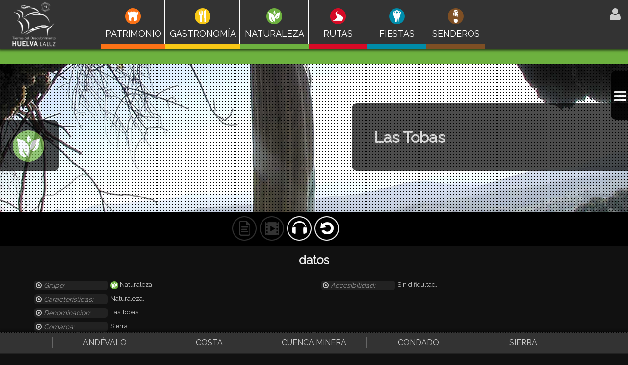

--- FILE ---
content_type: text/html
request_url: http://qr.turismohuelva.org/ficha_elemento/Las-Tobas/296
body_size: 53431
content:
<!DOCTYPE html PUBLIC "-//W3C//DTD XHTML 1.0 Transitional//EN" "http://www.w3.org/TR/xhtml1/DTD/xhtml1-transitional.dtd">
<html lang="es" xmlns="http://www.w3.org/1999/xhtml">
<head>
<meta http-equiv="Content-Type" content="text/html; charset=utf-8" />
<!--METAS-->
<meta name="viewport" content="width=device-width, user-scalable=no" />
<!--METAS PERSONALIZADOS-->
<meta name="application-name" content="Huelva. Tierras del descubrimiento" />
<meta name="author" content="DIPUTACI&Oacute;N DE HUELVA" />
<meta name="robots" content="All" />
<meta name="description" content="<p>Como sumergido en tiempos remotos, como si de un personaje de los hermanos Grimm se tratara, as&iacute; se sentir&aacute; el visitante que acuda a las Tobas en una tarde oto&ntilde;al.</p><p>Situada entre Higuera de la Sierra y Zufre, esta caprichosa formaci&oacute;n k&aacute;rstica es fruto de la acci&oacute;n geol&oacute;gica. <br />La roca y el agua conviven sin problema dejando su lugar a la tupida vegetaci&oacute;n que engalana el lugar.</p><p>Sorprenden, casi abruman, las oquedades y cuevas por donde fluye una t&iacute;mida cascada de enorme belleza.<br />M&aacute;s caudalosa en invierno, su sonido constante transmite una sensaci&oacute;n de paz y sosiego.</p><p>Aqu&iacute; se encuentran tres im&aacute;genes marianas, destacando la de la Virgen de Lourdes, obra de Sebasti&aacute;n Santos Rojas, a cuyos pies nunca faltan flores.</p><p>Para visitarla se puede hacer un distra&iacute;do trayecto andando un sendero no muy complicado que pasa por abrevaderos, un molino y la Cruz de la Vega.</p><p>Todo en las Tobas es exagerado, excelso, haci&eacute;ndolo uno de los parajes m&aacute;s at&iacute;picos que se puedan visitar en la Sierra de Aracena y Picos de Aroche.</p>" />
<meta name="keywords" content="Las Tobas" />
<meta name="generator" content="CLIK AUDIOVISUAL" />
<meta name="rating" content="General" />
<meta name="dcterms.title" content="Las Tobas" />
<meta name="dcterms.contributor" content="CLIK AUDIOVISUAL" />
<meta name="dcterms.creator" content="SYMONLINE" />
<meta name="dcterms.publisher" content="CLIK AUDIOVISUAL" />
<meta name="dcterms.description" content="<p>Como sumergido en tiempos remotos, como si de un personaje de los hermanos Grimm se tratara, as&iacute; se sentir&aacute; el visitante que acuda a las Tobas en una tarde oto&ntilde;al.</p><p>Situada entre Higuera de la Sierra y Zufre, esta caprichosa formaci&oacute;n k&aacute;rstica es fruto de la acci&oacute;n geol&oacute;gica. <br />La roca y el agua conviven sin problema dejando su lugar a la tupida vegetaci&oacute;n que engalana el lugar.</p><p>Sorprenden, casi abruman, las oquedades y cuevas por donde fluye una t&iacute;mida cascada de enorme belleza.<br />M&aacute;s caudalosa en invierno, su sonido constante transmite una sensaci&oacute;n de paz y sosiego.</p><p>Aqu&iacute; se encuentran tres im&aacute;genes marianas, destacando la de la Virgen de Lourdes, obra de Sebasti&aacute;n Santos Rojas, a cuyos pies nunca faltan flores.</p><p>Para visitarla se puede hacer un distra&iacute;do trayecto andando un sendero no muy complicado que pasa por abrevaderos, un molino y la Cruz de la Vega.</p><p>Todo en las Tobas es exagerado, excelso, haci&eacute;ndolo uno de los parajes m&aacute;s at&iacute;picos que se puedan visitar en la Sierra de Aracena y Picos de Aroche.</p>" />
<meta name="dcterms.rights" content="Diputaci&oacute;n de Huelva" />
<!--METAS TWITTER-->
<meta property="twitter:title" content="Las Tobas" />
<meta property="twitter:description" content="<p>Como sumergido en tiempos remotos, como si de un personaje de los hermanos Grimm se tratara, as&iacute; se sentir&aacute; el visitante que acuda a las Tobas en una tarde oto&ntilde;al.</p><p>Situada entre Higuera de la Sierra y Zufre, esta caprichosa formaci&oacute;n k&aacute;rstica es fruto de la acci&oacute;n geol&oacute;gica. <br />La roca y el agua conviven sin problema dejando su lugar a la tupida vegetaci&oacute;n que engalana el lugar.</p><p>Sorprenden, casi abruman, las oquedades y cuevas por donde fluye una t&iacute;mida cascada de enorme belleza.<br />M&aacute;s caudalosa en invierno, su sonido constante transmite una sensaci&oacute;n de paz y sosiego.</p><p>Aqu&iacute; se encuentran tres im&aacute;genes marianas, destacando la de la Virgen de Lourdes, obra de Sebasti&aacute;n Santos Rojas, a cuyos pies nunca faltan flores.</p><p>Para visitarla se puede hacer un distra&iacute;do trayecto andando un sendero no muy complicado que pasa por abrevaderos, un molino y la Cruz de la Vega.</p><p>Todo en las Tobas es exagerado, excelso, haci&eacute;ndolo uno de los parajes m&aacute;s at&iacute;picos que se puedan visitar en la Sierra de Aracena y Picos de Aroche.</p>" />
<!--METAS FACEBOOK-->
<meta property="og:title" content="Las Tobas"/>
<meta property="og:image" content="http://qr.turismohuelva.org/ficheros/elementos/296.jpg"/>
<meta property="og:site_name" content="Huelva. Tierras del Descubrimiento"/>
<meta property="og:url" content="http://qr.turismohuelva.org/ficha_elemento/Las-Tobas/296"/>
<!--METAS GEOLOCALIZACION-->
<meta name="geo.position" content="37.836967;-6.42634" />
<meta name="geo.region" content="ES-Andalucía" />
<meta name="ICBM" content="37.836967;-6.42634" />
<!--FIN METAS-->
<title>Las Tobas</title>
<!--ESTILOS-->
<link href="http://qr.turismohuelva.org/css/estilos.css" rel="stylesheet">
<!--FUENTES-->
<link href='http://fonts.googleapis.com/css?family=Raleway' rel='stylesheet' type='text/css'>
<!-- Bootstrap -->
<link href="http://qr.turismohuelva.org/css/bootstrap.min.css" rel="stylesheet">
<!-- FONT AWESOME-->
<link href="http://qr.turismohuelva.org/fontawesome/css/font-awesome.min.css"  rel="stylesheet"/>
<!--SELECTS-->
<link rel="stylesheet" type="text/css" href="http://qr.turismohuelva.org/css/bootstrap-select.css">
<!--FANCY BOX-->
<link rel="stylesheet" href="http://qr.turismohuelva.org/css/jquery.fancybox.css?v=2.1.5" type="text/css" media="screen" />
<link rel="stylesheet" type="text/css" href="http://qr.turismohuelva.org/css/jquery.fancybox-buttons.css?v=1.0.5" />
<!--BX SLIDER-->
<link href="http://qr.turismohuelva.org/css/jquery.bxslider.css" rel="stylesheet" />
<style>
	.barra_slogan_busqueda{
		background-color:#6db13f;
	}
	#seccion_ficha_paralax2{
		background-image:url(http://qr.turismohuelva.org/ficheros/elementos/296L.jpg);
	}
	h1{
	  font-size: 32px;
	  background-color: #000;
	  color: #CCC;
	  text-align: left;
	  font-family: 'Raleway', sans-serif;
	}
	@media screen and (max-width: 600px) {
		h1 {
			font-size: 18px;
		}
		.ficha_contenedor_imagen_cabecera_barra {
		  position: relative;
		  font-size: 31px;
		  background-color: #000;
		  opacity: 0.7;
		  color: #CCC;
		  text-align: left;
		  padding-left: 16px;
		  padding-top: 20px;
		  padding-bottom: 20px;
		  border-top-left-radius: 10px;
		  border-bottom-left-radius: 10px;
		  top: -325px;
		  right: 0px;
		  z-index: 51;
		  width: auto;
		  margin-left: 40%;
		  padding-right: 16px;
		}
	}
</style>
<!-- HTML5 shim and Respond.js for IE8 support of HTML5 elements and media queries -->
<!-- WARNING: Respond.js doesn't work if you view the page via file:// -->
<!--[if lt IE 9]>
  <script src="https://oss.maxcdn.com/html5shiv/3.7.2/html5shiv.min.js"></script>
  <script src="https://oss.maxcdn.com/respond/1.4.2/respond.min.js"></script>
<![endif]-->
<!--GOOGLE MAPS-->
<script type="text/javascript" src="http://maps.googleapis.com/maps/api/js?key=AIzaSyBs_0Z5xmSJw-DVp5wAaUT1YngSuxG36Ao&sensor=true">
</script>
<script src="http://google-maps-utility-library-v3.googlecode.com/svn/tags/markerclusterer/1.0.2/src/markerclusterer.js" type="text/javascript"></script>
<script type="text/javascript">
	function inicializar_mapa() 
	{
		cargarRuta('DRIVING', '3', 0);
	}
	
	function cargarRuta(modo, grupo, mostrarDescripcion)
	{
		if (mostrarDescripcion == 1)
		{
			$('#mapa_ruta').html('');
			$('#mapa_ruta').css('display','block');
			$('html, body').animate({
					scrollTop: $("#ficha_localizacion").offset().top - 60
			}, 2000);
		}
		
		var styles = [
				{
					"featureType": "landscape",
					"stylers": [
						{
							"hue": "#23FF00"
						},
						{
							"saturation": 22
						},
						{
							"lightness": 20.19999999999999
						},
						{
							"gamma": 1
						}
					]
				},
				{
					"featureType": "road.highway",
					"stylers": [
						{
							"hue": "#00FF6D"
						},
						{
							"saturation": 0
						},
						{
							"lightness": 38
						},
						{
							"gamma": 1
						}
					]
				},
				{
					"featureType": "road.arterial",
					"stylers": [
						{
							"hue": "#FBFF00"
						},
						{
							"saturation": 0
						},
						{
							"lightness": 0
						},
						{
							"gamma": 1
						}
					]
				},
				{
					"featureType": "road.local",
					"stylers": [
						{
							"hue": "#FF7D00"
						},
						{
							"saturation": 0
						},
						{
							"lightness": 0
						},
						{
							"gamma": 1
						}
					]
				},
				{
					"featureType": "water",
					"stylers": [
						{
							"hue": "#0078FF"
						},
						{
							"saturation": 0
						},
						{
							"lightness": 0
						},
						{
							"gamma": 1
						}
					]
				},
				{
					"featureType": "poi",
					"stylers": [
						{
							"hue": "#9FFF00"
						},
						{
							"saturation": 0
						},
						{
							"lightness": 0
						},
						{
							"gamma": 1
						}
					]
				}
		    ];
	    var mapOptions = {
	        center: new google.maps.LatLng(37.836967, -6.42634),
	        zoom: 9,
	        mapTypeId: google.maps.MapTypeId.ROADMAP,
		  		styles: styles
	      };
	
	    var map = new google.maps.Map(document.getElementById("mapa"),mapOptions);
		  		
		/************************/
		/****DIBUJO RUTA*********/
		/************************/
		if (grupo == 4)
		{
			var waypts = []; 
			var marcas = [];

			var posicion_marca = new google.maps.LatLng(37.836967,-6.42634);
			var icono_marca = new google.maps.MarkerImage('http://qr.turismohuelva.org/imagenes/marca__64.png',
					new google.maps.Size(150,75),
					new google.maps.Point(0,0),
					new google.maps.Point(30,64)
				);
			
			var marca = new google.maps.Marker({
				position: posicion_marca,
				map: map,
				title:'',
				icon: icono_marca,
			});
			marcas.push(marca);

			google.maps.event.addListener(marca,  'click',  function(mouseEvent) {
				mostrarFichaElemento('');
			});

			var posicion_marca = new google.maps.LatLng(37.836967,-6.42634);
			var icono_marca = new google.maps.MarkerImage('http://qr.turismohuelva.org/imagenes/marca__64.png',
					new google.maps.Size(150,75),
					new google.maps.Point(0,0),
					new google.maps.Point(30,64)
				);
			
			var marca = new google.maps.Marker({
				position: posicion_marca,
				map: map,
				title:'',
				icon: icono_marca,
			});
			marcas.push(marca);

			google.maps.event.addListener(marca,  'click',  function(mouseEvent) {
				mostrarFichaElemento('');
			});
			
						var directionsDisplay = new google.maps.DirectionsRenderer();
			
			directionsDisplay.setPanel(document.getElementById("mapa_ruta"));
			var directionsService = new google.maps.DirectionsService();
			var request = {
				origin: new google.maps.LatLng(37.836967, -6.42634), 
				destination: new google.maps.LatLng(37.836967, -6.42634),
				language:'fr',
				waypoints: waypts,
				travelMode:google.maps.DirectionsTravelMode[modo], //google.maps.DirectionsTravelMode.DRIVING,//google.maps.DirectionsTravelMode[modo],
				unitSystem: google.maps.DirectionsUnitSystem['METRIC'],
				provideRouteAlternatives: true
			};
			directionsService.route(request, function(response, status) {
				
		
				if (status == google.maps.DirectionsStatus.OK) {
					directionsDisplay.setMap(map);
					/*directionsDisplay.setPanel($("#panel_ruta").get(0));*/
					directionsDisplay.setDirections(response);
				} else {
						alert("No existen rutas entre ambos puntos");
				}
			});

			var mc = new MarkerClusterer(map, marcas, {
		        styles: [{
					height:40,
					url: "http://qr.turismohuelva.org/imagenes/clustericon.png",
					width: 40,
					textDecoration: 'none',
					fontWeight: 'normal',
					textColor: 'white',
					}]

		      });
		}
		else
		{
			var marcas = [];
			var posicion_marca = new google.maps.LatLng(37.836967, -6.42634);
			//alert("naturaleza");
			var icono_marca = new google.maps.MarkerImage('http://qr.turismohuelva.org/imagenes/marca_naturaleza_64.png',
				new google.maps.Size(150,75),
				new google.maps.Point(0,0),
				new google.maps.Point(30,64)
			);
			var marca = new google.maps.Marker({
				position: posicion_marca,
				map: map,
				title:"Las Tobas",
				icon: icono_marca,
			});
			marcas.push(marca);
			/*****FIN MARCAS*****/
			//AGRUPO MARCAS
			var mc = new MarkerClusterer(map, marcas);
		}

		function localize()
		{
			/* Si se puede obtener la localización */
			if (navigator.geolocation)
			{
				navigator.geolocation.getCurrentPosition(mapa,error);
			}
			/* Si el navegador no soporta la recuperación de la geolocalización */
			else
			{
				alert('¡Oops! Tu navegador no soporta geolocalización.');
			}
		}

		function error(errorCode)
		{
			if(errorCode.code == 1)
				alert("No has permitido buscar tu localizacion")
			else if (errorCode.code==2)
				alert("Posicion no disponible")
			else
				alert("Ha ocurrido un error")
		}

		function mapa(pos){
			/* Obtenemos los parámetros de la API de geolocalización HTML*/
			var latitud = pos.coords.latitude;
			var longitud = pos.coords.longitude;
			var precision = pos.coords.accuracy;

			/* A través del DOM obtenemos el div que va a contener el mapa */
			var contenedor = document.getElementById("map")
			/* Posicionamos un punto en el mapa con las coordenadas que nos ha proporcionado la API*/
			tuposicion = new google.maps.LatLng(latitud,longitud);
		
			/* Un servicio que proporciona la API de GM es colocar marcadores sobre el mapa */
			var icono_marca_tuposicion = new google.maps.MarkerImage('http://qr.turismohuelva.org/imagenes/marca_user_64.png',
				new google.maps.Size(150,75),
				new google.maps.Point(0,0),
				new google.maps.Point(30,64)
			);
			var marca_tuposicion = new google.maps.Marker({
				position: tuposicion,
				map: map,
				title:"Tu posición",
				icon: icono_marca_tuposicion,
			});

								var directionsDisplay = new google.maps.DirectionsRenderer({
					    suppressMarkers: true
					});
					directionsDisplay.setPanel(document.getElementById("mapa_ruta"));
					var directionsService = new google.maps.DirectionsService();
					var request = {
						origin: tuposicion,
						destination: posicion_marca,
						language:'fr',
						travelMode: google.maps.DirectionsTravelMode[modo],
						unitSystem: google.maps.DirectionsUnitSystem['METRIC'],
						provideRouteAlternatives: true
						
					};
					directionsService.route(request, function(response, status) {
						
				
						if (status == google.maps.DirectionsStatus.OK) {
							directionsDisplay.setMap(map);
							/*directionsDisplay.setPanel($("#panel_ruta").get(0));*/
							directionsDisplay.setDirections(response);
						} else {
								alert("No existen rutas entre ambos puntos");
						}
					});
						}
			
		localize();		
	}
	
	google.maps.event.addDomListener(window, "load", inicializar_mapa);

	function cambio(tipo)
	{
		var frm = document.forms[0];
		frm.accion.value = tipo;
		frm.submit();
	}
	
</script>
<!-- jQuery (necessary for Bootstrap's JavaScript plugins) -->
<script src="https://ajax.googleapis.com/ajax/libs/jquery/1.11.1/jquery.min.js"></script>
<!--PRECARGA-->
<style>
.seccion_superior, #menu_resultados, #contenedor_resultados{
	/*display:none;*/
}
</style>
<!--IMAGEN CABECERA-->
<style>
#ficha_contenedor_imagen_cabecera{
	background-image:url(http://qr.turismohuelva.org/ficheros/elementos/296B.jpg);
	/*background-position:center 50%;
	background-repeat:no-repeat;*/
}
.barra_slogan{
	margin-bottom:0px !important;
}
<!--PERSONALIZACIONES-->
#resultados_ul{
	width:225px !important;
}
</style>
</head>
<body>
<form name="inicio" method="post">
<input type="hidden" name="accion" value'0'/>
</form>
	<!--REDES SOCIALES-->
    <div id="fb-root"></div>
	<script>(function(d, s, id) {
      var js, fjs = d.getElementsByTagName(s)[0];
      if (d.getElementById(id)) return;
      js = d.createElement(s); js.id = id;
      js.src = "//connect.facebook.net/es_ES/sdk.js#xfbml=1&version=v2.0";
      fjs.parentNode.insertBefore(js, fjs);
    }(document, 'script', 'facebook-jssdk'));</script>
    <!--FIN REDES SOCIALES-->
	<div id="barra_flotante1" estado="recogido">
	<div class="row">
    	<div class="col-md-12 barra_flotante1_izq">
        	<i id="barra_flotante1_izq_menu" class="fa fa-bars fa-2x"></i>
        </div>
    	<div class="col-md-12 barra_flotante1_der">
            <div class="row">
                <div class="col-md-12">
                    <a onclick="javascript:cambio(0);">
                    <div class="barra_flotante_boton mart5">
                        <img src="http://qr.turismohuelva.org/imagenes/barralateral1/esp.png" alt="boton español" />
                    </div>
                    </a>
                </div>
                <div class="col-md-12">
                    <a onclick="javascript:cambio(1);">
                    <div class="barra_flotante_boton">
                        <img src="http://qr.turismohuelva.org/imagenes/barralateral1/ing.png" alt="boton ingles" />
                    </div>
                    </a>
                </div>
                <div class="col-md-12">
                    <a href="../../busqueda">
                    <div class="barra_flotante_boton">
                        <img src="http://qr.turismohuelva.org/imagenes/barralateral1/buscar.png" alt="boton buscar" />
                    </div>
                    </a>
                </div>
                <div class="col-md-12">
                    <a href="../../mapa">
                    <div class="barra_flotante_boton">
                        <img src="http://qr.turismohuelva.org/imagenes/barralateral1/mapa.png" alt="boton mapa" />
                    </div>
                    </a>
                </div>
                
                <div class="col-md-12">
                				<a href="#" class="mb-control" data-box="#mb-remove-row-B">
               		<div class="barra_flotante_boton">
                        <img src="http://qr.turismohuelva.org/imagenes/barralateral1/favoritos.png" alt="boton favoritos" />
                    </div>
                </a>
				                </div>
                
                
                <div class="col-md-12">
                				<a href="#" class="mb-control" data-box="#mb-remove-row-C">
               		<div class="barra_flotante_boton">
                        <img src="http://qr.turismohuelva.org/imagenes/barralateral1/misrutas.png" alt="boton mis rutas" />
                    </div>
                </a>
				                </div>
                
                
                
                <!--
                <div class="col-md-12">
                    <a href="../../misrutas">
                    <div class="barra_flotante_boton">
                        <img src="http://qr.turismohuelva.org/imagenes/barralateral1/misrutas.png" alt="boton mis rutas" />
                    </div>
                    </a>
                </div>
                -->
                
                
                                	<div class="col-md-12">
	                    <a href="https://es-es.facebook.com/tierrasdeldescubrimiento" target="_blank">
	                    <div class="barra_flotante_boton">
	                        <img src="http://qr.turismohuelva.org/imagenes/barralateral1/fac.png" alt="boton facebook" />
	                    </div>
	                    </a>
	                </div>
                	                	<div class="col-md-12">
	                    <a href="https://twitter.com/descubrehuelva" target="_blank">
	                    <div class="barra_flotante_boton">
	                        <img src="http://qr.turismohuelva.org/imagenes/barralateral1/twi.png" alt="boton twitter" />
	                    </div>
	                    </a>
	                </div>	
                	                
                
                <div class="col-md-12">
                    <div class="barra_flotante_boton">
                        <i id="barra_flotante1_der_menu" class="fa fa-bars fa-2x"></i>
                    </div>
                </div>
            </div>
    	</div>
	</div>
</div>

<div class="message-box animated fadeIn " data-sound="alert" id="mb-remove-row-B">
	<div class="mb-container">
    	<div class="mb-middle">
        	<div class="mb-title"><span class="fa fa-times"></span><strong>Favoritos</strong> </div>
            	<div class="mb-content">
                <p>Para ver la sección de favoritos debe iniciar sesión.</p>                    
                        
                </div>
                <div class="mb-footer">
                	<div class="pull-right">
                    	<button class="btn btn-default btn-lg mb-control-close">Cerrar</button>
                    </div>
                </div>
        </div>
   </div>
</div>

<div class="message-box animated fadeIn " data-sound="alert" id="mb-remove-row-C">
	<div class="mb-container">
    	<div class="mb-middle">
        	<div class="mb-title"><span class="fa fa-times"></span> Nueva <strong>ruta</strong> </div>
            	<div class="mb-content">
                	<p>Para crear una ruta debe iniciar sesión</p>                    
                </div>
                
                <div class="mb-footer">
					<div class="pull-right">
                    	<button class="btn btn-default btn-lg mb-control-close">Cerrar</button>
                    </div>
                </div>
        </div>
	</div>
</div>

    

<script>

	$('#barra_flotante1_izq_menu').click(function(){
			$('.barra_flotante1_izq').css('display','none');
			$('#barra_flotante1').animate({
				height: '360px',
				width: '50px',
			  }, 500, function() {
				$('.barra_flotante1_der').css('display','block');
				$('.barra_flotante1_der').animate({
					opacity: '1',
				  }, 500, function() {
					// Animation complete.
				});
			});
	});
	$('#barra_flotante1_der_menu').click(function(){
			$('.barra_flotante1_der').animate({
				opacity: '0',
			  }, 500, function() {
				$('.barra_flotante1_der').css('display','none');
				$('.barra_flotante1_izq').animate({
					opacity: '1',
				  }, 500, function() {
					$('.barra_flotante1_izq').css('display','block');
				});
				
				$('#barra_flotante1').animate({
					height: '100px',
					width: '35px',
				  }, 500, function() {
					
				});
				
				
			});
	});
	function desplegar_flotante1(){
		$('.barra_flotante1_izq').css('display','none');
			$('#barra_flotante1').animate({
				height: '360px',
				width: '50px',
			  }, 500, function() {
				$('.barra_flotante1_der').css('display','block');
				$('.barra_flotante1_der').animate({
					opacity: '1',
				  }, 500, function() {
					// Animation complete.
				});
			});
	}
</script>    <header id="cabecera">
        <div id="logo">
        	<a href="http://qr.turismohuelva.org/"><img src="http://qr.turismohuelva.org/imagenes/logo.png" height="100%;" alt="logotipo" /></a>
        </div>
        <nav id="menu" class="collapse navbar-collapse">
        				<div class="boton_menu boton_menu_patrimonio">
	            	<div class="boton_menu_inicio_imagen1"><img src="http://qr.turismohuelva.org/imagenes/icos/patrimonio_256.png" alt="grupo" /></i></div>
	                <div class="boton_menu_inicio_texto show">Patrimonio</div>
	                <div class="boton_menu_inicio_imagen hide"><img src="http://qr.turismohuelva.org/imagenes/icos/patrimonio_256.png" alt="grupo" /></i></div>
	            </div>
								<div class="boton_menu boton_menu_gastronomia">
	            	<div class="boton_menu_inicio_imagen1"><img src="http://qr.turismohuelva.org/imagenes/icos/gastronomia_256.png" alt="grupo" /></i></div>
	                <div class="boton_menu_inicio_texto show">Gastronomía</div>
	                <div class="boton_menu_inicio_imagen hide"><img src="http://qr.turismohuelva.org/imagenes/icos/gastronomia_256.png" alt="grupo" /></i></div>
	            </div>
								<div class="boton_menu boton_menu_naturaleza">
	            	<div class="boton_menu_inicio_imagen1"><img src="http://qr.turismohuelva.org/imagenes/icos/naturaleza_256.png" alt="grupo" /></i></div>
	                <div class="boton_menu_inicio_texto show">Naturaleza</div>
	                <div class="boton_menu_inicio_imagen hide"><img src="http://qr.turismohuelva.org/imagenes/icos/naturaleza_256.png" alt="grupo" /></i></div>
	            </div>
								<div class="boton_menu boton_menu_rutas">
	            	<div class="boton_menu_inicio_imagen1"><img src="http://qr.turismohuelva.org/imagenes/icos/rutas_256.png" alt="grupo" /></i></div>
	                <div class="boton_menu_inicio_texto show">Rutas</div>
	                <div class="boton_menu_inicio_imagen hide"><img src="http://qr.turismohuelva.org/imagenes/icos/rutas_256.png" alt="grupo" /></i></div>
	            </div>
								<div class="boton_menu boton_menu_fiestas">
	            	<div class="boton_menu_inicio_imagen1"><img src="http://qr.turismohuelva.org/imagenes/icos/fiestas_256.png" alt="grupo" /></i></div>
	                <div class="boton_menu_inicio_texto show">Fiestas</div>
	                <div class="boton_menu_inicio_imagen hide"><img src="http://qr.turismohuelva.org/imagenes/icos/fiestas_256.png" alt="grupo" /></i></div>
	            </div>
								<div class="boton_menu boton_menu_senderos">
	            	<div class="boton_menu_inicio_imagen1"><img src="http://qr.turismohuelva.org/imagenes/icos/senderos_256.png" alt="grupo" /></i></div>
	                <div class="boton_menu_inicio_texto show">senderos</div>
	                <div class="boton_menu_inicio_imagen hide"><img src="http://qr.turismohuelva.org/imagenes/icos/senderos_256.png" alt="grupo" /></i></div>
	            </div>
				        </nav>
        <div id="menu_desplegable">
        	<i class="fa fa-bars fa-2x"></i>
        </div>
        <nav id="desplegable">
          <ul class="nav nav-tabs nav-stacked">
          <li id="desplegable_patrimonio" class="desplegable_boton"><a href="#"><img src="http://qr.turismohuelva.org/imagenes/icos/patrimonio_256.png" alt="grupo" />Patrimonio</a></li><li id="desplegable_gastronomia" class="desplegable_boton"><a href="#"><img src="http://qr.turismohuelva.org/imagenes/icos/gastronomia_256.png" alt="grupo" />Gastronomía</a></li><li id="desplegable_naturaleza" class="desplegable_boton"><a href="#"><img src="http://qr.turismohuelva.org/imagenes/icos/naturaleza_256.png" alt="grupo" />Naturaleza</a></li><li id="desplegable_rutas" class="desplegable_boton"><a href="#"><img src="http://qr.turismohuelva.org/imagenes/icos/rutas_256.png" alt="grupo" />Rutas</a></li><li id="desplegable_fiestas" class="desplegable_boton"><a href="#"><img src="http://qr.turismohuelva.org/imagenes/icos/fiestas_256.png" alt="grupo" />Fiestas</a></li>          </ul>
        </nav>
        <div id="submenu">
        	<div id="submenu_arr">
            	<div class="boton_registro">
                	<a href="../../acceso"><i class="fa fa-user fa-2x" title="Acceso"></i></a>
                </div>
            </div>
            <div id="submenu_aba" class="hide">
            	<div class="submenu_busqueda hide">
                	<div class="input-group">
                      <span class="input-group-addon f222 bor333 tccc" id="basic-addon1"><i class="fa fa-search"></i></span>
                      <input type="text" class="form-control f111 bor333" placeholder="Buscar..." aria-describedby="basic-addon1">
                    </div>
                </div>
            </div>
        </div>
        <div id="cabecera_barra_colores">
        </div>
    </header><!--FIN CABECERA-->
    <script>
		$('#menu_desplegable').click(function(){
			if($('#desplegable').hasClass( "active" )){
				$( "#desplegable" ).removeClass( "active" );
			}else{
				$( "#desplegable" ).addClass( "active" );
			}
		});
	</script>
    <!--BARRA-->
    <script>
		if(('296'=='index')||('296'=='')){
			$('.boton_menu').hover(function(){
				var elemento = $(this);
				var posicion = elemento.position();
				var izq = posicion.left;
				var top = $(this).parent().height();
				var anc = $(this).width() + 20;
				if($(this).hasClass('boton_menu_patrimonio')){
					var col = '#fc7216'
				};
				if($(this).hasClass('boton_menu_gastronomia')){
					var col = '#f9c916'
				};
				if($(this).hasClass('boton_menu_naturaleza')){
					var col = '#6db13f'
				};
				if($(this).hasClass('boton_menu_rutas')){
					var col = '#d60a26'
				};
				if($(this).hasClass('boton_menu_fiestas')){
					var col = '#008ca8'
				};
				if($(this).hasClass('boton_menu_senderos')){
					var col = '#7e4f24'
				};
				$('#cabecera_barra_colores').css("left",izq);
				$('#cabecera_barra_colores').css("top",top);
				$('#cabecera_barra_colores').css("width",anc);
				$('#cabecera_barra_colores').css("display", "block");
				$('#cabecera_barra_colores').css("background-color", col);
				}, function(){
				$('#cabecera_barra_colores').css("display", "none");
			});
		}
		//CAMBIO DE COLOR DEL MENU
		$('.boton_menu_patrimonio').hover(
		  function() {
			$('#cabecera').css('background-color','#fc7216');
		  }, function() {
			$('#cabecera').css('background-color','#333');
		  }
		);
		$('.boton_menu_gastronomia').hover(
		  function() {
			$('#cabecera').css('background-color','#f9c916');
		  }, function() {
			$('#cabecera').css('background-color','#333');
		  }
		);
		$('.boton_menu_naturaleza').hover(
		  function() {
			$('#cabecera').css('background-color','#6db13f');
		  }, function() {
			$('#cabecera').css('background-color','#333');
		  }
		);
		$('.boton_menu_rutas').hover(
		  function() {
			$('#cabecera').css('background-color','#d60a26');
		  }, function() {
			$('#cabecera').css('background-color','#333');
		  }
		);
		$('.boton_menu_fiestas').hover(
		  function() {
			$('#cabecera').css('background-color','#008ca8');
		  }, function() {
			$('#cabecera').css('background-color','#333');
		  }
		);
		$('.boton_menu_senderos').hover(
		  function() {
			$('#cabecera').css('background-color','#7e4f24');
		  }, function() {
			$('#cabecera').css('background-color','#333');
		  }
		);
	</script>
    <script>
		function sharefb_lateral() {
			var win=window.open('https://www.facebook.com/sharer/sharer.php?u='+document.URL,'facebook-share-dialog','width=626,height=436');
			return win
		}
		function sharetw_lateral() {
			var win=window.open('http://twitter.com/share?url=' + document.URL,'Twitter-share-dialog','width=626,height=336');
			return win
		}
		function sharego_lateral() {
			var win=window.open('https://plus.google.com/share?url=' + document.URL,'Google+-share-dialog','width=626,height=336');
			return win
		}
	</script>
    <section class="seccion_superior f111">
    	<div class="barra_slogan barra_slogan_busqueda"></div>
    		<div class="container">
                <div class="row">
                    <div class="col-md-12">
                    </div>
                </div>
            </div>
    	</div>
    </section>
    <section id="ficha_contenedor_imagen_cabecera" class="seccion_ficha_parallax parallax" data-velocity="-.5"  data-fit="400">
    	<div class="ficha_contenedor_imagen_cabecera_overlay" ></div>
        <div class="ficha_contenedor_imagen_cabecera_tipo" >
        	<img src="http://qr.turismohuelva.org/imagenes/icos/naturaleza_256.png" />
        </div>
    	<div class="ficha_contenedor_imagen_cabecera_barra">
        	<h1>Las Tobas</h1>
        </div>
    </section>
    <section id="menu_resultados" class="ficha_contenedor_botones">
    	<div class="container">
            <div class="row marb10 mart5">
                <div id="resultados_botones" class="col-md-12 text-center center-block">
                    <ul id="resultados_ul" class="ficha_ul text-center">
                                        	<li id="ficha_boton_documentos" class="boton_muted"></li>
                    	<li id="ficha_boton_videos" class="boton_muted"></li><li id="ficha_boton_audio"></li>	
                    	<li id="resultados_boton_volver"></li>
                    </ul>
                </div>
            </div>
        </div>
    </section>
    <section id="ficha_datos" class="padb15">
    	<div class="container">
        	<div class="row">
            	<div class="col-md-12 titulo_subsec">
                datos                </div>
            </div>
              <div class="row mart5 marb10">
            	<div class="col-md-12">
                	<div class="row">
                    	<div class="col-md-6">
                    											<div class="ficha_dato marb5">
				                                <div class="ficha_dato_titulo"><i class="fa fa-dot-circle-o"></i> Grupo: </div>	
										<img src="http://qr.turismohuelva.org/imagenes/icos/naturaleza_256.png" /> Naturaleza</div>		                    					<div class="ficha_dato marb5">
					                                <div class="ficha_dato_titulo"><i class="fa fa-dot-circle-o"></i> Características: </div>
					                                <div class="ficha_dato_dato">Naturaleza.</div>
					                            </div>
		                    																		<div class="ficha_dato marb5">
						                                <div class="ficha_dato_titulo"><i class="fa fa-dot-circle-o"></i> Denominacion: </div>
						                                <div class="ficha_dato_dato">Las Tobas.</div>
						                            </div>
						                            		                    					<div class="ficha_dato marb5">
					                                <div class="ficha_dato_titulo"><i class="fa fa-dot-circle-o"></i> Comarca: </div>
					                                <div class="ficha_dato_dato">Sierra.</div>
					                            </div>
		                    							                    					<div class="ficha_dato marb5">
					                                <div class="ficha_dato_titulo"><i class="fa fa-dot-circle-o"></i> Municipios: </div>
					                                <div class="ficha_dato_dato">Higuera de la Sierra.</div>
					                            </div>
		                    							
		                    				<div class="ficha_dato marb5">
				                                <div class="ficha_dato_titulo"><i class="fa fa-dot-circle-o"></i> Mapa: </div>
				                                <div class="ficha_dato_dato ficha_dato_dato_geo"> <i class="fa fa-map-marker fa-lg tpatrimonio mart5"></i></div>
				                            </div>
				                            													<div class="ficha_dato marb5">
						                                <div class="ficha_dato_titulo"><i class="fa fa-dot-circle-o"></i> Teléfonos de interés: </div>
						                                <div class="ficha_dato_dato">959 196 061.</div>
						                            </div>
						                            													<div class="ficha_dato marb5">
						                                <div class="ficha_dato_titulo"><i class="fa fa-dot-circle-o"></i>Web: </div>
						                                <div class="ficha_dato_dato"> <a href="http://www.higuerasierra.com/" target="_blank"><i class="fa fa-link tpatrimonio"></i>http://www.higuerasierra.com/</a></div>
						                            </div>				
													                        </div>
                        <div class="col-md-6">
                        	                    					<div class="ficha_dato marb5">
				                                <div class="ficha_dato_titulo"><i class="fa fa-dot-circle-o"></i> Accesibilidad: </div>
				                                <div class="ficha_dato_dato">Sin dificultad.</div>
				                            </div>
	                    					                        </div>
                        <div class="col-md-12 mart15">
                        	<div class="ficha_contenedor_redes pull-left">
                            	<!--<div class="fb-share-button" data-href="http://www.clikaudiovisual.com" data-layout="button"></div>
                                <a href="https://twitter.com/share" class="twitter-share-button" data-lang="es" data-count="none" data-dnt="true">Twittear</a>
<script>!function(d,s,id){var js,fjs=d.getElementsByTagName(s)[0],p=/^http:/.test(d.location)?'http':'https';if(!d.getElementById(id)){js=d.createElement(s);js.id=id;js.src=p+'://platform.twitter.com/widgets.js';fjs.parentNode.insertBefore(js,fjs);}}(document, 'script', 'twitter-wjs');</script>
                            	
                                <div class="g-plus" data-action="share" data-annotation="none"></div>-->
                            </div>
                        	<a href="../../busqueda" class="t14 tccc pull-right">
                            	<i class="fa fa-search tpatrimonio"></i>Búsqueda avanzada                            </a>
                        </div>
                    </div>
                </div>
            </div>
        </div>
    </section>
    <section id="menu_resultados" class="ficha_contenedor_botones">
    	<div class="container">
            <div class="row marb10 mart5">
                <div id="resultados_botones" class="col-md-12 text-center center-block">
                    <ul id="resultados_ul" class="ficha_ul text-center">
                    <li id="ficha_boton_fotografias" class="boton_muted"></li>                    		<li id="ficha_boton_ir" title="ir a..."></li>
                    		<li id="ficha_boton_mapa" title="Mapa" ></li>
                    	                    	<a href="#" class="mb-control" data-box="#mb-remove-row-A">
		               		<li id="ficha_boton_favoritos" class="" title="favoritos"></li>
		                </a>    
                    	<li id="ficha_boton_relacionados" title="relacionados" class="boton_muted"></li>    
                        
                        
                        <li id="ficha_boton_share" title="Compartir"></li>
                    </ul>
                </div>
            </div>
        </div>
    </section>
        	<section id="ficha_descripcion">
	    	<div class="container">
	        	<div class="row">
	            	<div class="col-md-12 titulo_subsec t333">
	                descripción	                </div>
	            </div>
	        	<div class="row">
	            	<div class="col-md-12 ficha_descripcion_texto t222">
	                    <p>Como sumergido en tiempos remotos, como si de un personaje de los hermanos Grimm se tratara, as&iacute; se sentir&aacute; el visitante que acuda a las Tobas en una tarde oto&ntilde;al.</p><p>Situada entre Higuera de la Sierra y Zufre, esta caprichosa formaci&oacute;n k&aacute;rstica es fruto de la acci&oacute;n geol&oacute;gica. <br />La roca y el agua conviven sin problema dejando su lugar a la tupida vegetaci&oacute;n que engalana el lugar.</p><p>Sorprenden, casi abruman, las oquedades y cuevas por donde fluye una t&iacute;mida cascada de enorme belleza.<br />M&aacute;s caudalosa en invierno, su sonido constante transmite una sensaci&oacute;n de paz y sosiego.</p><p>Aqu&iacute; se encuentran tres im&aacute;genes marianas, destacando la de la Virgen de Lourdes, obra de Sebasti&aacute;n Santos Rojas, a cuyos pies nunca faltan flores.</p><p>Para visitarla se puede hacer un distra&iacute;do trayecto andando un sendero no muy complicado que pasa por abrevaderos, un molino y la Cruz de la Vega.</p><p>Todo en las Tobas es exagerado, excelso, haci&eacute;ndolo uno de los parajes m&aacute;s at&iacute;picos que se puedan visitar en la Sierra de Aracena y Picos de Aroche.</p>	    			</div>
	            </div>
	        </div>
	    </section>	
    	    	<section id="seccion_ficha_paralax2" class="seccion_ficha_parallax parallax" idparallax='2' data-velocity="-.5" data-fit="">
    	</section>	
    	    
    
    
    
    <section id="seccion_video">
    	<div class="row">
            <div class="col-md-12 titulo_subsec">
                v&iacute;deo
            </div>
        </div>
    	<div class="ficha_contenedor_video">
	    	<iframe width="1280" height="720" src="https://www.youtube.com/embed/tl00xSaYOiI?wmode=transparent&amp;rel=0&amp;showinfo=0" frameborder="0" allowfullscreen></iframe>
        </div>
    </section>
    	    <section id="ficha_localizacion">
	    	<div class="container">
	        	<div class="row">
	            	<div class="col-md-12 titulo_subsec">
	                localización	                </div>
	            </div>
	        </div>
	        <div class="localizacion_botonera">
	        	<div class="localizacion_andando" onclick="cargarRuta('WALKING', '3', 1);"></div>
	            <div class="localizacion_encoche" onclick="cargarRuta('DRIVING', '3', 1);"></div>
	        </div>
	        <div id="mapa" style="width:100%; height:400px; border-radius:10px; border:3px solid #444;"></div>
	        <div class="container fblanco redondeados10 mart5">
	        	<div id="mapa_ruta" class="fblanco">
	         	</div>
	        </div>
	    </section>
	    
	    
	    	    <div class="message-box animated fadeIn " data-sound="alert" id="mb-remove-row-A">
            <div class="mb-container">
                <div class="mb-middle">
                    <div class="mb-title"><span class="fa fa-times"></span> Asignar <strong>favoritos</strong> </div>
                    <div class="mb-content">
                        <p>¿Debe iniciar sesión para asignar el elemento como favorito?</p>                    
                    </div>
                    <div class="mb-footer">
                        <div class="pull-right">
                            <button class="btn btn-default btn-lg mb-control-close">Salir</button>
                        </div>
                    </div>
                </div>
            </div>
        </div>
        
	    	
	
	<section>
        <footer>
            <div class="container contenedor_pie">
            	<div class="row t14 pie_fila_comarcas">
                	<div class="col-md-1">
                    </div>
                                        		<div class="col-md-2 pie_comarca">
		                    	<a href="../../resultados/comarcas/Andévalo/2">
		                    	Andévalo		                        </a>
		                    </div>
                    		                    		<div class="col-md-2 pie_comarca">
		                    	<a href="../../resultados/comarcas/Costa/4">
		                    	Costa		                        </a>
		                    </div>
                    		                    		<div class="col-md-2 pie_comarca">
		                    	<a href="../../resultados/comarcas/Cuenca-Minera/5">
		                    	Cuenca Minera		                        </a>
		                    </div>
                    		                    		<div class="col-md-2 pie_comarca">
		                    	<a href="../../resultados/comarcas/Condado/3">
		                    	Condado		                        </a>
		                    </div>
                    		                    		<div class="col-md-2 pie_comarca">
		                    	<a href="../../resultados/comarcas/Sierra/6">
		                    	Sierra		                        </a>
		                    </div>
                    		                    <div class="col-md-1">
                    </div>
                </div>
                <div class="row f000">
                    <div class="col-md-8">
                        <div class="pie_logo"><a href="#"><img src="http://qr.turismohuelva.org/imagenes/logo.png" alt="logo" /></a></div>                        
                        <div class="pie_logo"><a href="#"><img src="http://qr.turismohuelva.org/imagenes/adrao.jpg" alt="logo" /></a></div>
                        <div class="pie_logo"><a href="#"><img src="http://qr.turismohuelva.org/imagenes/logos/guadiodiel.png" alt="logo" /></a></div>
                        <div class="pie_logo"><a href="#"><img src="http://qr.turismohuelva.org/imagenes/logos/gdr.png" alt="logo" /></a></div>
                        <div class="pie_logo"><a href="#"><img src="http://qr.turismohuelva.org/imagenes/logos/adescom.png" alt="logo" /></a></div>
                        <div class="pie_logo pie_logo_adr"><a href="#"><img src="http://qr.turismohuelva.org/imagenes/logos/adr.png" alt="logo" /></a></div>
                    </div>
                    <div class="col-md-4 text-right">
	                    <div class="pie_der"><img src="http://qr.turismohuelva.org/imagenes/by-nc-sa.eu_petit.png" alt="logo" /></div>
                        <div class="floatr text-right padr10 padt5">
                        	<span class="t10">Dise&ntilde;o web</span><br/>
                            <span class="t10">
                            	<a href="http://www.clikaudiovisual.com" target="_blank">CLIKAUDIOVISUAL</a>
                            </span>
                        </div>
                    </div>
                </div>
            </div>
        </footer>
    </section>    <!--LIGHTBOX PARA MOVILES-->
    <div id="panelmoviles_frontal_android" class="dismov_panel">
    	<h4>Descarga la aplicaci&oacute;n <span>TIERRAS DEL DESCUBRIMIENTO</span> para tu dispositivo.</h4>
        <a href="https://play.google.com/store/apps/details?id=qr.symonline.es&hl=es">
        	<img src="http://qr.turismohuelva.org/redirect/apple/google.png" />
        </a>
        <div class="panelmoviles_boton_cerrar" onclick="ocultarPanelMovil();">Continuar navegando</div>
    </div>
    <div id="panelmoviles_frontal_ios" class="dismov_panel">
    	<h4>Descarga la aplicaci&oacute;n <span>TIERRAS DEL DESCUBRIMIENTO</span> para tu dispositivo.</h4>
        <a href="https://itunes.apple.com/gb/app/tierras-del-descubrimiento/id1005545543?mt=8">
        	<img src="http://qr.turismohuelva.org/redirect/apple/apple.png" />
        </a>
        <div class="panelmoviles_boton_cerrar" onclick="ocultarPanelMovil();">Continuar navegando</div>
    </div>
    <div id="panelmoviles_tapa" class="dismov_fondonegro"></div>
    <!--FIN LIGHTBOX PARA MOVILES-->
    <!-- Include all compiled plugins (below), or include individual files as needed -->
    <script src="http://qr.turismohuelva.org/js/bootstrap.min.js"></script>  
    <!--MAQUETACION-->  
    <script src="http://qr.turismohuelva.org/js/maquetacion.js"></script>
    
    <script src="http://qr.turismohuelva.org/js/actions.js"></script>
    <!-- START PRELOADS -->
    <audio id="audio-alert" src="http://qr.turismohuelva.org/audio/alert.mp3" preload="auto"></audio>
    <audio id="audio-fail" src="http://qr.turismohuelva.org/audio/fail.mp3" preload="auto"></audio>
    <!-- END PRELOADS -->
    <!--MENU-->
    <script src="http://qr.turismohuelva.org/js/menu.js"></script>
    <!--SELECTS-->
    <script type="text/javascript" src="http://qr.turismohuelva.org/js/bootstrap-select.js"></script>
    <script>
    	$('#select1').selectpicker('header', 'true');
	</script>
    <!--FANCY BOX-->
    <script type="text/javascript" src="http://qr.turismohuelva.org/js/jquery.fancybox.pack.js?v=2.1.5"></script>
    <script type="text/javascript" src="http://qr.turismohuelva.org/js/jquery.mousewheel-3.0.6.pack.js"></script>
    <script type="text/javascript" src="http://qr.turismohuelva.org/js/jquery.fancybox-buttons.js?v=1.0.5"></script>
    <!--PARALLAX-->
    <script type="text/javascript" src="http://qr.turismohuelva.org/js/jquery.scrolly.js"></script>
    <!--BX SLIDER-->
    <script src="http://qr.turismohuelva.org/js/jquery.bxslider.min.js"></script>
    <script>
		$(document).ready(function(){
			$('.bxslider').bxSlider({
				auto: true,
				autoControls: true,
				adaptiveHeight: true,
				preload: 'all'
			});
			//FANCYBOX
			$(".fancybox").fancybox();
			//PARALAX
			$('.parallax').scrolly({bgParallax: true});
			//DETECCION DE MOVILES
			obtenerOsMovil();		});
	</script>
    <!--BOTONES-->
    <script>
		$('#ficha_boton_fotografias').click(function(){
			$('html, body').animate({
				scrollTop: $("#ficha_multimedia").offset().top - 60
			}, 2000);
		});
		$("#ficha_boton_videos").click(function() {
		   $.fancybox.open([
				{
					width: '100%',
					type: 'iframe',
					href : '' + '?rel=0&autoplay=1&loop=1',                
					title : 'Las Tobas'
				}
			], {
				padding : 0
			});
	
		   return false;
	    });
		$("#ficha_boton_documentos").click(function() {
			if(!$(this).hasClass('boton_muted')){
			   $.fancybox.open([
					{
						width: '100%',
						type: 'iframe',
						href : "http://qr.turismohuelva.org/ficheros/elementos/",
						autosize:true
					}
				], {
					padding : 0
				});
		
			   return false;
			}
	    });

		$("#ficha_boton_audio").click(function() {
			if(!$(this).hasClass('boton_muted')){
			   $.fancybox.open([
					{
						width: '100%',
						type: 'iframe',
						href : "http://qr.turismohuelva.org/ficheros/elementos/T1432550464.mp3",                
						title : "Las Tobas"
					}
				], {
					padding : 0
				});
		
			   return false;
			}
	    });
		$("#ficha_boton_share").click(function() {
			if(!$(this).hasClass('boton_muted')){
			   $.fancybox.open([
					{
						width: 400,
						height: 150,
						autoSize: false,
            			autoDimensions: false,
						type: 'iframe',
						href : "http://qr.turismohuelva.org/social.php",                
						title : "Cu&eacute;ntaselo a tus amigos"
					}
				], {
					padding : 0
				});
		
			   return false;
			}
	    });
		$('#resultados_boton_volver').click(function(){
			parent.history.back();
		});
		/*MENU INFERIOR*/
		$('#ficha_boton_ir').click(function(){
			$('html, body').animate({
				scrollTop: $("#ficha_localizacion").offset().top - 60
			}, 2000);
		});
		$('.ficha_dato_dato_geo').click(function(){
			$('html, body').animate({
				scrollTop: $("#ficha_localizacion").offset().top - 60
			}, 2000);
		});
		$('#ficha_boton_mapa').click(function(){
			window.location.href = "../../mapa/Las-Tobas/296";
		});

		function favorito(elemento)
		{
			$.ajax({
			    type: "GET",
			    url: "../../utilidadesAjax.php",
			    data: {
		    		accion: "favorito",  
					elemento: elemento
	            	},				

	            	success: function(data) {
		            	
		            	$('#ficha_boton_favoritos').removeClass();
		            	$('#ficha_boton_favoritos').addClass(data);
	    			}
			});
		}

		function mostrarFichaElemento(enlace)
	    {
		    if (enlace != '') 
	        	document.location.href = enlace;
	    }
	</script>
    <!--REDES SOCIALES-->
    <script src="https://apis.google.com/js/platform.js" async defer>
	  {lang: 'es'}
	</script>
    <!--FIN REDES SOCIALES-->
    <!--DETECCION DE MOVIL-->
    <script type="text/javascript">
		function obtenerOsMovil(){
			var userAgent = navigator.userAgent || navigator.vendor || window.opera;
			if(userAgent.match( /iPad/i ) || userAgent.match(/iPhone/i) || userAgent.match( /iPod/i )){
				osMovil='ios';
			}else if( userAgent.match( /Android/i ) ){
				osMovil='android';
			}else{
				osMovil='desconocido';
			}
			//SI ES DISPOSITIVO MOVIL
			if(osMovil!='desconocido'){
				//MUESTRO LIGHT BOX
				if(osMovil=='android'){
					$('#panelmoviles_frontal_android').css('display','block');
					$('#panelmoviles_tapa').css('display','block');
				}else if(osMovil=='ios'){
					$('#panelmoviles_frontal_ios').css('display','block');
					$('#panelmoviles_tapa').css('display','block');
				}
			}
		}
		function ocultarPanelMovil(){
			$('#panelmoviles_frontal_android').css('display','none');
			$('#panelmoviles_frontal_ios').css('display','none');
			$('#panelmoviles_tapa').css('display','none');
		}
    </script>
    <!--FIN DETECCION DE MOVIL-->
</body>
</html>


--- FILE ---
content_type: text/css
request_url: http://qr.turismohuelva.org/css/estilos.css
body_size: 8620
content:
/* CSS Document */
html,body{
	height:100% !important;
}
html{
	margin:0px;
	background-color:#111;
	font-family: 'Raleway', sans-serif;
	font-size:12px;
	background-color:#111 !important;
}
body{
	margin:0px !important;
	font-family: 'Raleway', sans-serif;
	font-size:12px;
	text-rendering: optimizeLegibility;
	background-color:#111 !important;
}
.clear{
	clear:both !important;
}
section{
	background-color:#111;
}
.seccion_referencias{
	background-color:#FFF !important;
}
a{
	text-decoration:none;
	color: #ccc !important;
}
a:hover{
	text-decoration:none !important;
	color: #FFF !important;
}
#cabecera{
	width:100%;
	height:100px;
	background-color:#333;
	position:fixed;
	top:0;
	left:0;
	z-index:99;
	border-bottom:1px dashed #333;
}
.seccion_superior{
	margin-top:100px;
}
.barra_flotante1_izq{
	color:#FFF;
}
.barra_flotante1_izq i{
	float: left !important;
	display: block;
	margin-left: 7px;
	margin-top: 38px;
}
.barra_flotante1_der{
	display:none;
}
#barra_flotante1_der_menu{
	margin-left:10px;
	color:#CCC !important;
}
#barra_flotante1{
	cursor:pointer;
	width:35px;
	height:100px;
	position:fixed !important;
	right:0;
	top:20%;
	background-color:#000;
	opacity:0.9;
	border-top-left-radius:10px;
	border-bottom-left-radius:10px;
	z-index:1000000000000000;
}
.barra_flotante_boton{
	margin-left:5px;
}
footer{
	position:fixed;
	bottom:0;
	width:100%;
	height:44px;
	background-color:#000;
	color:#ccc;
	font-family: 'Raleway', sans-serif;
	font-size:12px;
	z-index:999;
	-webkit-box-shadow: 0px 0px 5px 2px rgba(0,0,0,0.7);
	-moz-box-shadow: 0px 0px 5px 2px rgba(0,0,0,0.7);
	box-shadow: 0px 0px 5px 2px rgba(0,0,0,0.7);
	border-top: 1px dashed #333;
}
/*********************/
/***BRILLO INTERIOR***/
/*********************/
.brillointerior{
	box-shadow: inset 0px 0px 10px 0px #ABABAB,5px 5px 5px 1px #DDDDDD;
	-webkit-box-shadow: inset 0px 0px 10px 0px #ABABAB,5px 5px 5px 1px #DDDDDD;
	-moz-box-shadow: inset 0px 0px 10px 0px #ABABAB,5px 5px 5px 1px #DDDDDD;
	-o-box-shadow: inset 0px 0px 10px 0px #ABABAB,5px 5px 5px 1px #DDDDDD;
}
/******************/
/****TAMAÑOS*******/
/******************/
.width100{
	width:100% !important;
}
.height100{
	height:100% !important;
}
.minheight200{
	min-height:200px !important;
}
/******************/
/*****SOMBRAS******/
/******************/
.sombra{
	-webkit-box-shadow: 0px 0px 12px 0px rgba(0,0,0,0.75);
	-moz-box-shadow: 0px 0px 12px 0px rgba(0,0,0,0.75);
	box-shadow: 0px 0px 12px 0px rgba(0,0,0,0.75);
}
.brilloCCC{
	-webkit-box-shadow: 0px 0px 12px 0px rgba(204,204,204,1);
-moz-box-shadow: 0px 0px 12px 0px rgba(204,204,204,1);
box-shadow: 0px 0px 12px 0px rgba(204,204,204,1);
}
/******************/
/*****VISIBILIDAD**/
/******************/
.hide{
	display:none;
}
.show{
	display:block;
}
/******************/
/*****PAGINACION***/
/******************/
.pagination>li>a, .pagination>li>span {
	/*background-color: #222 !important;*/
	border: 2px solid #FFF !important;
}
/******************/
/*****FUENTES******/
/******************/
.raleway{
	font-family: 'Raleway', sans-serif;
}
.satisfy{
	font-family: 'Satisfy', cursive;
}
/******************/
/*****PANELES******/
/******************/
.panel-heading a:after {
    font-family: 'Glyphicons Halflings';
    content: "\e114";    
    float: right; 
    color: grey; 
}
.panel-heading a.collapsed:after {
    content: "\e080";
}
/******************/
/****CURSORES******/
/******************/
.pointer{
	cursor:pointer !important;
}
.cursor{
	cursor:default !important;
}
/******************/
/****FONDOS********/
/******************/
.fpatrimonio{
	background-color:#fc7216 !important;
}
.fgastronomia{
	background-color:#f9c916 !important;
}
.fnaturaleza{
	background-color:#6db13f !important;
}
.frutas{
	background-color:#d60a26 !important;
}
.ffiestas{
	background-color:#008ca8 !important;
}
.fblanco{
	background-color:#FFF !important;
}
.ftransparente{
	background-color:transparent !important;
}
.foverlay{
	background-image:url(../imagenes/overlay_pattern2.png) !important;
	background-color:transparent !important;
}
.f111to333{
	/* IE10 Consumer Preview */ 
	background-image: -ms-linear-gradient(top, #111111 0%, #333333 100%);
	
	/* Mozilla Firefox */ 
	background-image: -moz-linear-gradient(top, #111111 0%, #333333 100%);
	
	/* Opera */ 
	background-image: -o-linear-gradient(top, #111111 0%, #333333 100%);
	
	/* Webkit (Safari/Chrome 10) */ 
	background-image: -webkit-gradient(linear, left top, left bottom, color-stop(0, #111111), color-stop(1, #333333));
	
	/* Webkit (Chrome 11+) */ 
	background-image: -webkit-linear-gradient(top, #111111 0%, #333333 100%);
	
	/* W3C Markup, IE10 Release Preview */ 
	background-image: linear-gradient(to bottom, #111111 0%, #333333 100%);
}
.f000{
	background-color:#000 !important;
}
.f111{
	background-color:#111 !important;
}
.f222{
	background-color:#222 !important;
}
.f333{
	background-color:#333 !important;
}
.fccc{
	background-color:#CCC !important;
}
.fef{
	background-color:#EFEFEF !important;
}
/******************/
/****BORDES********/
/******************/
.bor1{
	border:1px solid !important;
}
.borr1{
	border-right:1px solid !important;
}
.borccc{
	border-color:#CCC !important;
}
.bor111{
	border-color:#111 !important;
}
.bor222{
	border-color:#222 !important;
}
.bor333{
	border-color:#333 !important;
}
.borFFF{
	border-color:#FFF !important;
}
.bortransparente{
	border-color:transparent !important;
}
.bort333{
	border:1px solid #333 !important;
}
.borb1CCC{
	border-bottom:1px solid #CCC !important;
}
.borb1333{
	border-bottom:1px solid #333 !important;
}
.borb333{
	border:1px solid #333 !important;
}
.redondeados10{
	border-radius:10px;
}
.redondeados50{
	border-radius:50% !important;
}
/******************/
/****TEXTOS********/
.t12{
	font-size:12px !important;
}
.t14{
	font-size:14px !important;
}
.t16{
	font-size:16px !important;
}
.t18{
	font-size:18px !important;
}
.t24{
	font-size:24px !important;
}
.t111{
	color:#111 !important;
}
.t222{
	color:#222 !important;
}
.t333{
	color:#333 !important;
}
.t666{
	color:#666 !important;
}
.tccc{
	color:#CCC !important;
}
.tblanco{
	color:#FFF !important;
}
.trojo{
	color:#900 !important;
}
.tpatrimonio{
	color:#fc7216 !important;
}
.tgastronomia{
	color:#f9c916 !important;
}
.tnaturaleza{
	color:#6db13f !important;
}
.trutas{
	color:#d60a26 !important;
}
.tfiestas{
	color:#008ca8 !important;
}
.tnegrita700{
	font-weight:700 !important;
}
/******************/
/*****POSICIONES***/
/******************/
.relativa{
	position:relative !important;
}
.absoluta{
	position:absolute !important;
}
/******************/
/*****MARGENES*****/
/******************/
.mar5{
	margin:5px;
}
.marl10{
	margin-left:10px !important;
}
.marl15{
	margin-left:15px !important;
}
.marr5{
	margin-right:5px !important;
}
.marr10{
	margin-right:10px !important;
}
.mart5{
	margin-top:5px !important;
}
.mart10{
	margin-top:10px !important;
}
.mart15{
	margin-top:15px !important;
}
.mart25{
	margin-top:25px !important;
}

.marb0{
	margin-bottom:0px !important;
}

.marb5{
	margin-bottom:5px !important;
}

.marb10{
	margin-bottom:10px !important;
}
.marb30{
	margin-bottom:30px !important;
}
.marb60{
	margin-bottom:60px !important;
}
.pad5{
	padding:5px !important;
}
.pad10{
	padding:10px !important;
}
.pad20{
	padding:20px !important;
}
.padl0{
	padding-left:0px !important;
}
.padl10{
	padding-left:10px !important;
}
.padl20{
	padding-left:20px !important;
}
.padl35{
	padding-left:35px !important;
}
.padr0{
	padding-right:0px !important;
}
.padb5{
	padding-bottom:5px !important;
}
.padb10{
	padding-bottom:10px !important;
}
.padb15{
	padding-bottom:15px !important;
}
.padb60{
	padding-bottom:60px !important;
}
.padt5{
	padding-top:5px !important;
}
.padt10{
	padding-top:10px !important;
}
.padt20{
	padding-top:20px !important;
}
.padr10{
	padding-right:10px !important;
}

/*******************/
/****DIMENSIONES****/
/*******************/
.anchoalto25{
	width:25px !important;
	height:25px !important;
}
/*******************/
/*******ALINEACION**/
/*******************/
.floatl{
	float:left;
}
.floatr{
	float:right;
}
/*******************/
/****BOTONES********/
/*******************/
.btn-default{
	background-color:#000 !important;
	border-color:#222 !important;
	color:#ccc !important;
}
/*********************/
/***BOOTSTRAP-SELECT**/
/*********************/
.bootstrap-select button{
	background-color:#111 !important;
	border-color:#000 !important;
	color:#ccc !important;
	font-family: 'Raleway', sans-serif !important;
	font-size:12px !important;
}
.bootstrap-select .dropdown-menu{
	background-color:#111 !important;
}
.bootstrap-select .dropdown-menu .bs-searchbox input{
	background-color:#222 !important;
	border-color:#333 !important;
	color:#ccc !important;
}
.bootstrap-select .dropdown-menu li .text{
	color:#ccc !important;
}
.bootstrap-select .dropdown-menu li.divider{
	background-color:#333 !important;
}
.bootstrap-select .dropdown-menu .opt,.bootstrap-select .dropdown-menu a{
	font-family: 'Raleway', sans-serif !important;
	font-size:12px !important;
	background-color:#111;
}
.bootstrap-select .dropdown-menu .opt:hover,.bootstrap-select .dropdown-menu a:hover{
	background-color:#444 !important;
	color:#000 !important;
}
/******************/
/*******PIE********/
/******************/
.contenedor_pie{
	margin-left:0px !important;
	margin-right:0px !important;
	width:100% !important;
}
.pie_fila_comarcas{
	/*margin-bottom: 10px;*/
	margin-top: 0px !important;
	border-bottom: 1px solid #222;
	/* margin-top: 2px !important; */
	background-color: #333;
	padding-bottom: 10px;
	padding-top: 10px;
	text-transform: uppercase;
	font-weight: 400;
	text-rendering: optimizeLegibility;
}
.pie_fila_comarcas .col-md-2{
	border-left: 1px solid #666;
border-right: 1px solid #333;
}
.pie_comarca{
	text-align:center;
}
.pie_comarca a{
	font-size:16px;
	text-transform:uppercase;
	color:#CCC !important;
	text-align:center;
	text-decoration:none;
}
.pie_comarca a:hover{
	color:#FFF !important;
}
.pie_logo{
	float:left;
	border-right:1px solid #222;
	padding-right:10px;
	padding-right:10px;
	padding-left:10px;
}
.pie_logo_adr img{
	height:30px !important;
	padding-top:5px;
}
.pie_logo img{
	height:40px;
	margin-top:5px;
}
.pie_cc{
	float:left;
	border-right:1px solid #222;
	padding-right:10px;
	padding-left:10px;
}
.pie_der{
	float:right;
	border-left:1px solid #222;
	padding-left:10px;
	padding-right:10px;
}
.pie_cc img{
	margin-top:5px;
}
.pie_adrao{
	float:left;
	/*border-right:1px solid #222;*/
	padding-right:10px;
	padding-left:10px;
}
.pie_adrao img{
	
}
/******************/
/*****CABECERA*****/
/******************/
header{
	-webkit-box-shadow: 0px 0px 5px 2px rgba(0,0,0,0.7);
	-moz-box-shadow: 0px 0px 5px 2px rgba(0,0,0,0.7);
	box-shadow: 0px 0px 5px 2px rgba(0,0,0,0.7);
}
#cabecera_barra_colores{
	position:absolute;
	z-index:10000;
	background-color:#0F0;
	width:200px;
	height:1920px;
	display:none;
	opacity:0.5;
}
#logo{
	width:100px;
	height:100%;
	margin-left:20px;
	margin-right:20px;
	float:left;
}
.logo img{
	height:100%;
	text-align:center;
}
.navbar-header{
	float:left;
}
#menu_desplegable{
	display:none !important;
	border:1px solid #ccc;
	float: left;
	padding: 5px;
	margin-top: 36px;
	color: #FFF;
	border-radius: 5px;
	cursor:pointer;
}
#desplegable{
	position: absolute;
	margin-top: 100px;
	width: 100%;
	background-color: #000;
	border:0px !important;
	-webkit-transform: translate3d(0, -375px, 0);
  	-moz-transform: translate3d(0, -375px, 0);
  	-o-transform: translate3d(0, -375px, 0);
  	transform: translate3d(0, -375px, 0);
	-webkit-transition:-webkit-transform 0.25s linear;
  	-moz-transition:-moz-transform 0.25s linear;
  	-o-transition:-o-transform 0.25s linear;
  	transition:transform 0.25s linear;
}
#desplegable.nav-tabs {
	border-bottom: 1px solid #333 !important;
}
#desplegable.active {
	-webkit-transform: translate3d(0,0px,0);
	-moz-transform: translate3d(0,0px,0);
	-o-transform: translate3d(0,0px,0);
	transform: translate3d(0,0px,0);
}
#desplegable.active.conscroll {
	-webkit-transform: translate3d(0,-40px,0);
	-moz-transform: translate3d(0,-40px,0);
	-o-transform: translate3d(0,-40px,0);
	transform: translate3d(0,-40px,0);
}
#desplegable_inicio a{
	color:#CCC !important;
}
#desplegable_inicio i{
	color:#399;
}
#desplegable_mapa a{
	color:#CCC !important;
}
#desplegable_mapa i{
	color:#636;
}
#desplegable_busqueda a{
	color:#CCC !important;
}
#desplegable_busqueda i{
	color:#900;
}
#desplegable_rutas a{
	color:#CCC !important;
}
#desplegable_rutas i{
	color:#c90;
}
#desplegable_favoritos a{
	color:#CCC;
}
#desplegable_favoritos i{
	color:#393;
}
#desplegable_ayuda a{
	color:#CCC !important;
}
#desplegable_ayuda i{
	color:#660;
}
.desplegable_boton a:hover{
	background-color:#111 !important;
	border-color:#222 !important;
}
.desplegable_boton a{
	color:#ccc !important;
	font-family: 'Raleway', sans-serif;
	font-size:16px;
	text-transform:uppercase;
}
.desplegable_boton img{
	width:32px;
	height:32px;
	margin-right:5px;
}
/******************/
/*****MENU*********/
/******************/
#menu{
	float:left;
	width:auto;
	height:100%;
	margin-left:50px;
	text-align:center;
}
.boton_menu{
	float:left;
	width:auto;
	height:100px;
	color:#FFF;
	min-width:120px;
	font-family: 'Raleway', sans-serif;
	font-size:18px;
	text-align:center;
	/*border-right:1px solid #FFF;*/
	padding-top:17px;
	padding-left:10px;
	padding-right:10px;
	cursor:pointer;
	text-transform:uppercase !important;
}
.boton_menu_inicio_imagen img,.boton_menu_inicio_imagen1 img{
	width:32px !important;
	height:32px !important;
}
.boton_menu_inicio_imagen1{
	margin-bottom:7px;
}
.boton_menu_patrimonio{
	border-bottom:10px solid #fc7216;
	-moz-box-shadow: inset #FFF -1px 0px 0px 0px;
	-webkit-box-shadow: inset #FFF -1px 0px 0px 0px;
	box-shadow: inset #FFF -1px 0px 0px 0px;
	width:131px !important;
}
.boton_menu_patrimonio:hover{
	background-color:#fc7216;
	color:#FFF;
	border-bottom:0px solid #333;
	/*font-weight:700;*/
}
.boton_menu_gastronomia{
	border-bottom:10px solid #f9c916;
	-moz-box-shadow: inset #FFF -1px 0px 0px 0px;
	-webkit-box-shadow: inset #FFF -1px 0px 0px 0px;
	box-shadow: inset #FFF -1px 0px 0px 0px;
	width:153px !important;
}
.boton_menu_gastronomia:hover{
	background-color:#f9c916;
	color:#FFF;
	border-bottom:0px solid #333;
	/*font-weight:700;*/
}
.boton_menu_naturaleza{
	border-bottom:10px solid #6db13f;
	-moz-box-shadow: inset #FFF -1px 0px 0px 0px;
	-webkit-box-shadow: inset #FFF -1px 0px 0px 0px;
	box-shadow: inset #FFF -1px 0px 0px 0px;
	width:140px !important;
}
.boton_menu_naturaleza:hover{
	background-color:#6db13f;
	color:#FFF;
	border-bottom:0px solid #333;
	/*font-weight:700;*/
}
.boton_menu_rutas{
	border-bottom:10px solid #d60a26;
	-moz-box-shadow: inset #FFF -1px 0px 0px 0px;
	-webkit-box-shadow: inset #FFF -1px 0px 0px 0px;
	box-shadow: inset #FFF -1px 0px 0px 0px;
	width:120px !important;
}
.boton_menu_rutas:hover{
	background-color:#d60a26;
	color:#FFF;
	border-bottom:0px solid #333;
	/*font-weight:700;*/
}
.boton_menu_fiestas{
	border-bottom:10px solid #008ca8;
	-moz-box-shadow: inset #FFF -1px 0px 0px 0px;
	-webkit-box-shadow: inset #FFF -1px 0px 0px 0px;
	box-shadow: inset #FFF -1px 0px 0px 0px;
	width:120px !important;
}
.boton_menu_fiestas:hover{
	background-color:#008ca8;
	color:#FFF;
	border-bottom:0px solid #333;
	/*font-weight:700;*/
}
.boton_menu_senderos{
	border-bottom:10px solid #7e4f24;
	/*-moz-box-shadow: inset #FFF -1px 0px 0px 0px;
	-webkit-box-shadow: inset #FFF -1px 0px 0px 0px;
	box-shadow: inset #FFF -1px 0px 0px 0px;*/
	width:120px !important;
}
.boton_menu_senderos:hover{
	background-color:#7e4f24;
	color:#FFF;
	border-bottom:0px solid #333;
	/*font-weight:700;*/
}

.boton_menu_ayuda{
	border-bottom:10px solid #660;
	border-right:none !important;
}
.boton_menu_ayuda:hover{
	background-color:#660;
	color:#000;
	/*border-bottom:3px solid #333;*/
	font-weight:700;
}
/*********************/
/******SUBMENU********/
/*********************/
#submenu{
	float:right;
	width:200px;
	height:auto;
}
#submenu_arr{
	float:left;
	width:100%;
	height:50px;
	padding-top:5px;
	padding-right:10px;
	padding-top:5px;
}
#submenu_aba{
	float:left;
	width:100%;
	height:50px;
	padding-right:10px;
	padding-top:5px;
}
.banderita{
	float:right;
	margin-right:5px;
}
.boton_registro{
	margin-right:5px;
	margin-left:10px;
	float:right;
	text-align:right;
	padding-top:10px;
}
.boton_registro a{
	text-decoration:none;
	color:#ccc;
}
.boton_registro a:hover{
	text-decoration:none;
	color:#fff;
}
/*********************/
/*****BARRA SLOGAN****/
/*********************/
.barra_slogan{
	height:30px;
	width:100%;
	background-color:#222;
	font-size:12px;
	font-family: 'Raleway', sans-serif;
	color:#ececec;
	padding-top:5px;
	text-align:center;
	font-weight:700;
	text-transform:uppercase;
	margin-bottom:25px;
}
.barra_slogan_busqueda{
	background-color:#222;
}
.barra_slogan_s{
	font-size:18px;
	font-family: 'Raleway', sans-serif;
	color:#FFF;
	font-weight:normal;
	text-transform:none;
}
/*********************/
/******INICIO*********/
/*********************/
.inicio_contenedor_video{
	background-image:url(../imagenes/poster.jpg);
	min-height:100%;
}
video#bgvid {
	position: fixed; right: 0; bottom: 43px;
	/*position: fixed; right: 0;*/
	min-width: 100%; min-height: 100%;
	width: auto; height: auto;
	/*background: url(imagenes/poster.jpg) no-repeat;
	background-size: cover;*/
}
.video-background-overlay {
	background: url('../imagenes/overlay-pattern2.png') repeat;
	position: absolute;
	top: 0;
	left: 0;
	width: 100%;
	height: 100%;
	z-index: 1;
	-webkit-transform: translate3d(0px, 0px, 0px);
	
}
.bienvenida{
	position: relative;
	top: 0;
	left: 0;
	height: 0px;
	padding: 0px 0px;
	visibility: inherit;
	opacity: 0.5;
	/*background-color: #000;*/
	z-index: 3;
	font-family: 'Raleway', sans-serif;
	border-top-right-radius: 10px;
	border-bottom-right-radius: 10px;
}
.bienvenida_slogan{
	font-family: 'Raleway', sans-serif;
	color: #FFF;
	background-image: url(../imagenes/fondo_bienvenida.png);
	background-position: top left;
	background-size: 700px 400px;
	font-size: 48px;
	margin-top: 10px;
	text-align: left;
	padding-left: 43px;
	padding-top: 54px;
	background-repeat: no-repeat;
}
.bienvenida_logo{
	width:100%;
	height:50px;
	text-align:center;
	display:none;
}
.bienvenida_logo img{
	width:70px;
	height:70px;
	visibility: inherit;
	opacity: 0.5;
}
/*********************/
/********MAPA*********/
/*********************/
.contenedor_mapa{
	width:100%;
	height:100%;
}
/*********************/
/******FORMULARIOS****/
/*********************/
.contenedor_formulario{
	width:100%;
	height:100%;
	border:1px solid #222;
	border-radius:5px;
	padding:5px;
}
.titulo_formulario{
	font-size:12px;
	color:#FFF;
	width:100%;
	float:left;
	margin-bottom:5px;
}
/**********************/
/*******RESULTADOS*****/
/**********************/
.Collage{

    /* define how much padding you want in between your images */
    padding:0px;

    }
.Collage img{

    /* ensures padding at the bottom of the image is correct */
    vertical-align:bottom;

    /* hide the images until the plugin has run. the plugin will reveal the images*/
    opacity:0;
}
.Image_Wrapper{
	opacity:1;
}
.Image_Wrapper{
	cursor:pointer;
}
.resultados_patrimonio .Caption_Content{
	background-image:url(../imagenes/fondomosaico_patrimonio.jpg);
}
.resultados_mosaico_icono{
	width:32px !important;
	height:32px !important;
	opacity:1 !important;
	margin-left:3px !important;
	margin-right:3px !important;
}
.resultados_gastronomia .Caption_Content{
	background-image:url(../imagenes/fondomosaico_gastronomia.jpg);
	background-color:rgba(#f9c916, .5);
}
.resultados_naturaleza .Caption_Content{
	background-image:url(../imagenes/fondomosaico_naturaleza.jpg);
}
.resultados_rutas .Caption_Content{
	background-image:url(../imagenes/fondomosaico_rutas.jpg);
}
.resultados_fiestas .Caption_Content{
	background-image:url(../imagenes/fondomosaico_fiestas.jpg);
}
.Caption_Content{
	font-family: 'Raleway', sans-serif;
	font-size:20px;
	color:#CCC;
	padding-bottom:25px;
	padding-top:25px;
	background-repeat:repeat-x;
	background-position:top;
}
.mosaico_localizacion{
	font-size:14px;
	color:#adadad;
}
#resultados_ul{
	text-align: center;
	height: 56px;
	position: relative;
	width: 208px;
	padding: 0;
	margin-left: auto;
	margin-right: auto;
}
#resultados_ul li{
	list-style:none;
	width:56px;
	height:56px;
	display:inline;
	float:left;
	cursor:pointer;
}
#resultados_ul #resultados_boton_mosaico{
	background-image:url(../imagenes/iconos/vista_mosaico.png);
}
#resultados_ul #resultados_boton_mosaico:hover{
	background-image:url(../imagenes/iconos/vista_mosaico_hover.png);
}
#resultados_ul #resultados_boton_lista{
	background-image:url(../imagenes/iconos/vista_lista.png);
}
#resultados_ul #resultados_boton_lista:hover{
	background-image:url(../imagenes/iconos/vista_lista_hover.png);
}
#resultados_ul #resultados_boton_volver{
	background-image:url(../imagenes/iconos/volver.png);
}
#resultados_ul #resultados_boton_volver:hover{
	background-image:url(../imagenes/iconos/volver_hover.png);
}
.resultados_caption_enlace{
	color:#CCC !important;
	width:100%;
	height:100%;
	display:inline-block !important;
}
.resultados_caption_enlace:hover{
	color:#FFF !important;
}
/*************************/
/****RESULTADOS LISTA*****/
/*************************/
.resultados_ficha{
	border-radius:5px;
	width:100%;
	height:90px;
	background-color: #222;
	padding: 5px;
	border: 1px solid #222;
	/* IE10 Consumer Preview */ 
	background-image: -ms-linear-gradient(top, #222222 0%, #111111 100%);
	
	/* Mozilla Firefox */ 
	background-image: -moz-linear-gradient(top, #222222 0%, #111111 100%);
	
	/* Opera */ 
	background-image: -o-linear-gradient(top, #222222 0%, #111111 100%);
	
	/* Webkit (Safari/Chrome 10) */ 
	background-image: -webkit-gradient(linear, left top, left bottom, color-stop(0, #222222), color-stop(1, #111111));
	
	/* Webkit (Chrome 11+) */ 
	background-image: -webkit-linear-gradient(top, #222222 0%, #111111 100%);
	
	/* W3C Markup, IE10 Release Preview */ 
	background-image: linear-gradient(to bottom, #222222 0%, #111111 100%);
	
}
.lista_orden{
	border-radius:50%;
}
.resultados_ficha_patrimonio .lista_orden{
	background-color:#fc7216;
}
.resultados_ficha_gastronomia .lista_orden{
	background-color:#f9c916;
}
.resultados_ficha_naturaleza .lista_orden{
	background-color:#6db13f;
}
.resultados_ficha_rutas .lista_orden{
	background-color:#d60a26;
}
.resultados_ficha_fiestas .lista_orden{
	background-color:#008ca8;
}
.resultados_ficha_img{
	text-align:center;
	float:left;
	width:25%;
	overflow:hidden;
}
.resultados_ficha_dat{
	float:left;
	padding-left:10px;
	font-family: 'Raleway', sans-serif;
	width:75%;
	height:100%;
	border-top-right-radius:5px;
	border-bottom-right-radius:5px;
}
.resultados_ficha_dat a{
	color:#CCC !important;
	display:block;
	float:left;
	width:80%;
	line-height:15px;
}
.resultados_ficha_dat a:hover{
	color:#ececec !important;
}
.resultados_ficha_dat_tit{
	float:left;
	width:100%;
	font-size:16px;
	color:#CCC;
}
.resultados_ficha_dat_tit_text{
	float:left;
	font-size:16px;
	color:#CCC;
}
.resultados_ficha_dat_tit_num{
	cursor:default;
	float:right;
	width:35px;
	min-width:35px;
	min-height:35px;
	font-size:16px;
	color:#CCC;
	/*background-image:url(../imagenes/bandaficha.png);*/
	background-repeat:no-repeat;
	background-position:top center;
	text-align:center;
	padding-top: 6px;
	color: #111;
	font-weight: 600;
}
.resultados_ficha_dat_loc{
	font-size:12px;
	color:#ECECEC;
	width:90%;
	float:left;
}
.resultados_ficha_dat_loc img{
	width:24px !important;
	height:24px !important;
	margin-right:5px !important;
}
.resultados_ficha_dat_loc:hover{
	cursor:default;
}
.resultados_ficha_dat_tags{
	font-size:10px;
	color:#dadada;
	float:left;
}
.resultados_ficha_dat_tags a{
	color:#999 !important;
}
.resultados_ficha_img img{
	height:78px;
	border:1px inset #000;
	border-radius:5px;
}
.resultados_ficha_img img:hover{
	-webkit-filter: saturate(140%);
	cursor:pointer;
	-webkit-box-shadow: inset 0 0 30px #00f;
    -moz-box-shadow: inset 0 0 30px #00f;
    box-shadow: inset 0 0 30px #00f;
	/*BRILLO*/
	box-shadow: inset 0px 0px 10px 0px #ABABAB;
-webkit-box-shadow: inset 0px 0px 10px 0px #ABABAB;
-moz-box-shadow: inset 0px 0px 10px 0px #ABABAB;
-o-box-shadow: inset 0px 0px 10px 0px #ABABAB;
}
/******************************************/
/****************FICHA ELEMENTOS***********/
/******************************************/
#mapa_ruta{
	display:none;
}
#mapa_ruta .adp-directions{
	width:100% !important;
}
#ficha_boton_videos a{
	width:100%;
	height:100%;
}
#seccion_video{
	position:absolute;
	top:0;
	left:0;
	width:100%;
	height:100% !important;
	z-index:50000;
	display:none;
}
.boton_muted{
	opacity:0.2 !important;
	cursor:default !important;
}
.ficha_contenedor_video{
	position: relative;
	padding-bottom: 56.25%;
	padding-top: 30px;
	height: 0;
	overflow: hidden;
}
.ficha_contenedor_video iframe,  
.ficha_contenedor_video object,  
.ficha_contenedor_video embed {
	position: absolute;
	top: 0;
	left: 0;
	width: 100%;
	height: 100%;
}
.html5-video-info-panel{
	display:none;
}
.seccion_ficha_parallax{
	min-height: 300px;
    position: relative;
    width: 100% !important;
    /*min-width: 1000px;*/
    margin: 0;
    padding: 0;
    overflow: hidden;
	background-position:center center;
}
#ficha_contenedor_imagen_cabecera{
	height:300px;
}
.ficha_contenedor_imagen_cabecera_overlay{
	position:relative;
	top:0px;
	width:100%;
	height:100%;
	min-height:100%;
	background-image:url(../imagenes/overlay-pattern2.png);
}
.ficha_contenedor_imagen_cabecera_barra{
	position: relative;
	font-size: 32px;
	background-color: #000;
	opacity: 0.7;
	color: #CCC;
	text-align: left;
	padding-left: 45px;
	padding-top: 20px;
	padding-bottom: 20px;
	border-top-left-radius: 10px;
	border-bottom-left-radius: 10px;
	top: -325px;
	right: 0px;
	z-index: 51;
	width: auto;
	margin-left: 56%;
	padding-right: 71px;
}
.ficha_contenedor_imagen_cabecera_tipo{
	position: relative;
	width: 20%;
	max-width: 120px;
	font-size: 32px;
	background-color: #000;
	opacity: 0.7;
	color: #CCC;
	text-align: right;
	padding-right: 30px;
	padding-top: 20px;
	padding-bottom: 20px;
	border-top-right-radius: 10px;
	border-bottom-right-radius: 10px;
	bottom: 62%;
	left: 0;
	z-index: 50;
}
.ficha_contenedor_imagen_cabecera_tipo img{
	width:64px;
	height:64px;
}

.ficha_contenedor_botones{
	background-color:#000;
	height:70px;
	border-bottom:1px solid #222;
	border-top:1px solid #222;
}
.ficha_contenedor_botones li{
	color:#CCC !important;
	font-family: 'Raleway', sans-serif;
	list-style:none;
	font-size:12px;
	float:left;
}
#resultados_ul #ficha_boton_documentos{
	background-image:url(../imagenes/iconos/ficha_documentos.png);
}
#resultados_ul #ficha_boton_documentos:hover{
	background-image:url(../imagenes/iconos/ficha_documentos_hover.png);
}
#resultados_ul #ficha_boton_fotografias{
	background-image:url(../imagenes/iconos/ficha_fotografias.png);
}
#resultados_ul #ficha_boton_fotografias:hover{
	background-image:url(../imagenes/iconos/ficha_fotografias_hover.png);
}
#resultados_ul #ficha_boton_audio{
	background-image:url(../imagenes/iconos/ficha_audio.png);
}
#resultados_ul #ficha_boton_audio:hover{
	background-image:url(../imagenes/iconos/ficha_audio_hover.png);
}
#resultados_ul #ficha_boton_videos{
	background-image:url(../imagenes/iconos/ficha_videos.png);
}
#resultados_ul #ficha_boton_videos:hover{
	background-image:url(../imagenes/iconos/ficha_videos_hover.png);
}
#resultados_ul #ficha_boton_favoritos{
	background-image:url(../imagenes/iconos/ficha_favoritos.png);
}
#resultados_ul #ficha_boton_favoritos:hover{
	background-image:url(../imagenes/iconos/ficha_favoritos_hover.png);
}
#resultados_ul #ficha_boton_favoritos.activo{
	background-image:url(../imagenes/iconos/ficha_favoritos_activo.png);
}
#resultados_ul #ficha_boton_share{
	background-image:url(../imagenes/iconos/share.png);
}
#resultados_ul #ficha_boton_share:hover{
	background-image:url(../imagenes/iconos/share_hover.png);
}
#resultados_ul #ficha_boton_relacionados{
	background-image:url(../imagenes/iconos/ficha_relacionados.png);
}
#resultados_ul #ficha_boton_relacionados:hover{
	background-image:url(../imagenes/iconos/ficha_relacionados_hover.png);
}
#resultados_ul #ficha_boton_mapa{
	background-image:url(../imagenes/iconos/ficha_mapa.png);
}
#resultados_ul #ficha_boton_mapa:hover{
	background-image:url(../imagenes/iconos/ficha_mapa_hover.png);
}
#resultados_ul #ficha_boton_ir{
	background-image:url(../imagenes/iconos/ficha_ir.png);
}
#resultados_ul #ficha_boton_ir:hover{
	background-image:url(../imagenes/iconos/ficha_ir_hover.png);
}

.ficha_ul{
	width:340px !important;
}
.titulo_subsec{
	font-family: 'Raleway', sans-serif;
	font-size:24px;
	font-weight:600;
	color:#ececec;
	text-align:center;
	padding-top:10px;
	padding-bottom:10px;
	border-bottom:1px dashed #333;
	margin-bottom:8px;
}
.titulo_subsec2{
	font-family: 'Raleway', sans-serif;
	font-size:18px;
	font-weight:600;
	color:#ececec;
	text-align:center;
	padding-top:10px;
	padding-bottom:10px;
	border-bottom:1px dashed #333;
	margin-bottom:8px;
}

#ficha_descripcion{
	padding-bottom:50px;
	background-color:#FFF;
}
.ficha_descripcion_texto{
	text-align:justify;
	color:#ccc;
}
#ficha_multimedia{
	padding-bottom:50px;
	background-color:#000;
}
#ficha_localizacion{
	padding-bottom:70px;
	background-color:#111;
}
.ficha_dato{
	color:#ccc;
	font-family: 'Raleway', sans-serif;
	float:left;
	width:100%;
	/*border-bottom:1px solid #333;*/
	padding-bottom:3px;
	font-size:13px;
	position:relative;
	display:table;
	overflow:hidden;
}
.ficha_dato a{
	color:#CCC !important;
}
.ficha_dato img{
	width:16px;
	height:16px;
}
.ficha_dato a:hover{
	color:#FFF !important;
}
.ficha_dato i{
	color:#CCC;
}
.ficha_dato_titulo{
	height:100%;
	float:left;
	color:#999;
	font-size:14px;
	font-family: 'Raleway', sans-serif;
	margin-right:5px;
	font-style:italic;
	background-color:#222;
	padding-left:3px;
	padding-right:6px;
	border-radius:5px;
	min-width:150px !important;
	display:table-cell;
	vertical-align:top;
	width:25%;
}
.ficha_dato_dato{
	float:left;
	display:table-cell;
	display:inline-block;
	vertical-align:top;
	width:70%;
}
.ficha_dato_dato i{
	margin-top:-5px;
}
.ficha_dato_dato_geo{
	cursor:pointer !important;
}
.ficha_enlaces{
	color:#111;
	font-family: 'Raleway', sans-serif;
	font-size:13px;
	margin-bottom:5px;
}
.ficha_enlaces a{
	color:#111 !important;
	font-family: 'Raleway', sans-serif;
}
.ficha_enlaces a:hover{
	color:#333 !important;
	font-family: 'Raleway', sans-serif;
}
.minfancybox img{
	width:100%;
	border-radius:10px;
}
.minfancybox img:hover{
	-webkit-filter: saturate(140%);
	cursor:pointer;
	-webkit-box-shadow: inset 0 0 30px #00f;
    -moz-box-shadow: inset 0 0 30px #00f;
    box-shadow: inset 0 0 30px #00f;
}
.localizacion_botonera{
	position: absolute;
	width: 76px;
	height: 140px;
	background-color: #333;
	opacity: 0.8;
	right: 63px;
	/* top: 20px; */
	margin-top: 50px;
	z-index: 9999;
	border-radius:10px;
}
.localizacion_andando{
	width: 56px;
	height: 56px;
	background-image: url(../imagenes/iconos/andando.png);
	margin: 10px;
}
.localizacion_andando:hover{
	cursor:pointer;
	background-image:url(../imagenes/iconos/andando_hover.png);
}
.localizacion_encoche{
	width: 56px;
	height: 56px;
	background-image: url(../imagenes/iconos/encoche.png);
	margin: 10px;
}
.localizacion_encoche:hover{
	cursor:pointer;
	background-image:url(../imagenes/iconos/encoche_hover.png);
}
/************************************/
/**************REGISTRO**************/
/************************************/
.contenido_pagina_registro{
	background-image:url(../imagenes/overlay-pattern2.png);
	background-repeat:repeat;
	background-color:transparent !important;
}
/************************************/
/***************BUSQUEDA*************/
/************************************/
.busqueda_botonbuscar{
	border:2px solid #111 !important;
	font-weight:600;
	cursor:pointer;
}
.busqueda_botonbuscar:hover{
	color:#444 !important;
}
.contenido_pagina_busqueda{
	background-image:url(../imagenes/overlay-pattern2.png);
	background-repeat:repeat;
	background-color:transparent !important;
}
.busqueda_barra_botones{
	background-color: #FFF;
	padding: 10px;
	margin-left: 0px;
	border: 1px solid #CCC;
	border-radius: 5px;
	margin: 0px !important;
}
#boton_busqueda_patrimonio{
	background-image:url(../imagenes/iconos/busqueda_patrimonio.png);
	background-repeat:no-repeat;
	background-position:center center;
}
#boton_busqueda_patrimonio:hover,#boton_busqueda_patrimonio.seleccionado{
	background-image:url(../imagenes/iconos/busqueda_patrimonio_hover.png);
}
#boton_busqueda_gastronomia{
	background-image:url(../imagenes/iconos/busqueda_gastronomia.png);
	background-repeat:no-repeat;
	background-position:center center;
}
#boton_busqueda_gastronomia:hover,#boton_busqueda_gastronomia.seleccionado{
	background-image:url(../imagenes/iconos/busqueda_gastronomia_hover.png);
}
#boton_busqueda_naturaleza{
	background-image:url(../imagenes/iconos/busqueda_naturaleza.png);
	background-repeat:no-repeat;
	background-position:center center;
}
#boton_busqueda_naturaleza:hover,#boton_busqueda_naturaleza.seleccionado{
	background-image:url(../imagenes/iconos/busqueda_naturaleza_hover.png);
}
#boton_busqueda_rutas{
	background-image:url(../imagenes/iconos/busqueda_rutas.png);
	background-repeat:no-repeat;
	background-position:center center;
}
#boton_busqueda_rutas:hover,#boton_busqueda_rutas.seleccionado{
	background-image:url(../imagenes/iconos/busqueda_rutas_hover.png);
}
#boton_busqueda_fiestas{
	background-image:url(../imagenes/iconos/busqueda_fiestas.png);
	background-repeat:no-repeat;
	background-position:center center;
}
#boton_busqueda_fiestas:hover,#boton_busqueda_fiestas.seleccionado{
	background-image:url(../imagenes/iconos/busqueda_fiestas_hover.png);
}
.boton_busqueda_grupo{
	width:56px;
	height:56px;
	margin-left:auto;
	margin-right:auto;
}
.boton_busqueda_grupo:hover{
	cursor:pointer;
}
.contenedor_slider{
	/*padding-left:10px;
	padding-right:10px;*/
	width:100%;
}
.slider_busqueda{
	width: 100%;
}
.contenedor_slider .slider{
	width:100% !important;
}
.panel-heading{
	font-size:14px !important;
	font-weight:bold !important;
	text-transform:uppercase;
}
.panel-heading img{
	width:32px !important;
	height:32px !important;
	margin-left:10px !important;
}
.busqueda_boton{
	width:50px;
	height:50px;
	margin-left:10px;
}
#busqueda_boton_resultados{
	background-image:url(../imagenes/iconos/vista_mosaico.png);
	background-size:50px 50px;
}
#busqueda_boton_resultados:hover{
	background-image:url(../imagenes/iconos/vista_mosaico_hover.png);
}
#busqueda_boton_resultados_bl{
	background-image:url(../imagenes/iconos/vista_mosaico_bl.png);
	background-size:50px 50px;
}
#busqueda_boton_resultados_bl:hover{
	background-image:url(../imagenes/iconos/vista_mosaico_hover_bl.png);
}
#busqueda_boton_lista{
	background-image:url(../imagenes/iconos/vista_lista.png);
	background-size:50px 50px;
}
#busqueda_boton_lista:hover{
	background-image:url(../imagenes/iconos/vista_lista_hover.png);
}
#busqueda_boton_lista_bl{
	background-image:url(../imagenes/iconos/vista_lista_bl.png);
	background-size:50px 50px;
}
#busqueda_boton_lista_bl:hover{
	background-image:url(../imagenes/iconos/vista_lista_hover_bl.png);
}
#busqueda_boton_mapa{
	background-image:url(../imagenes/iconos/ficha_mapa.png);
	background-size:50px 50px;
}
#busqueda_boton_mapa:hover{
	background-image:url(../imagenes/iconos/ficha_mapa_hover.png);
}
#busqueda_boton_mapa_bl{
	background-image:url(../imagenes/iconos/ficha_mapa_bl.png);
	background-size:50px 50px;
}
#busqueda_boton_mapa_bl:hover{
	background-image:url(../imagenes/iconos/ficha_mapa_hover_bl.png);
}
.busqueda_numeroresultados{
	margin-top:10px;
	float:left;
}
/************************************/
/***************VIDEO****************/
/************************************/
.sobrevideo{
	position: absolute;
	top: 60%;
	right: 0;
	height: 77px;
	width: 100px;
	padding: 10px;
	visibility: inherit;
	opacity: 0.5;
	background-color: #000;
	z-index: 3;
}
.sobrevideo ul{
	width:57px !important;
}
/***********************************/
/***************FAVORITOS***********/
/***********************************/
.favoritos_ficha_boton{
	margin-left:2px;
	margin-right:2px;
	display:inline-block;
}
.favoritos_fichar_boton_quitar{
	background-image:url(../imagenes/iconos/quitar_favorito.png);
	background-repeat:no-repeat;
	background-size:contain;
	width:28px;
	height:28px;
	cursor:pointer;
}
.favoritos_fichar_boton_quitar:hover{
	background-image:url(../imagenes/iconos/quitar_favorito_hover.png);
}
.favoritos_fichar_boton_ruta{
	background-image:url(../imagenes/iconos/rutas_hover.png);
	background-repeat:no-repeat;
	background-size:contain;
	width:28px;
	height:28px;
	cursor:pointer;
}
.favoritos_fichar_boton_ruta:hover{
	background-image:url(../imagenes/iconos/rutas.png);
}
.favoritos_fichar_boton_ver{
	background-image:url(../imagenes/iconos/ver.png);
	background-repeat:no-repeat;
	background-size:contain;
	width:28px;
	height:28px;
	cursor:pointer;
}
.favoritos_fichar_boton_ver:hover{
	background-image:url(../imagenes/iconos/ver_hover.png);
}
.favoritos_ficha_elemento{
	height:205px;
	width:100%;
	background-color:#222;
	border-radius:5px;
	border:1px solid#222;
}
.favoritos_ficha_imagen{
	width:100%;
	height:120px;
	border-radius:5px;
	border-bottom-left-radius:0px;
	border-bottom-right-radius:0px;
	border-bottom:1px solid #222;
	background-position:center center;
	background-repeat:no-repeat;
	background-size:cover;
	position:relative;
}
.favoritos_ficha_imagen_marca{
	position:relative;
	float:right;
	top:14px;
	width:46px;
	height:46px;
	border-top-left-radius:25%;
	border-bottom-left-radius:25%;
	background-color:#333;
	opacity:0.7;
	background-repeat:no-repeat;
	background-position:right center;
	background-size:42px 42px;
	margin-bottom:1px;
}
.favoritos_ficha_imagen_marca_patrimonio{
	background-image:url(../imagenes/icos/patrimonio_256.png);
}
.favoritos_ficha_imagen_marca_gastronomia{
	background-image:url(../imagenes/icos/gastronomia_256.png);
}
.favoritos_ficha_imagen_marca_naturaleza{
	background-image:url(../imagenes/icos/naturaleza_256.png);
}
.favoritos_ficha_imagen_marca_rutas{
	background-image:url(../imagenes/icos/rutas_256.png);
}
.favoritos_ficha_imagen_marca_fiestas{
	background-image:url(../imagenes/icos/fiestas_256.png);
}
.favoritos_ficha_acciones{
	height:28px;
}
.favoritos_ficha_texto{
	margin:5px;
}
.favoritos_ficha_texto_tit{
	height:15px;
	overflow:hidden;
	text-align:center;
	font-size:12px;
	color:#FFF;
	margin-bottom:5px;
}
.favoritos_ficha_texto_tit a{
	text-align:center;
	font-size:13px;
}
.resultados_ficha_favoritos {
	border-radius: 5px;
	width: 100%;
	height: 90px;
	background-color: #333;
	padding: 5px;
	border: 1px solid #222;
}
.resultados_ficha_dat_loc_favoritos{
	
}
.favoritos_ficha_bajo{
	float:left;
	margin-top:5px;
	width:100%;
	height:32px;
}
.favoritos_ficha_grupo{
}
.favoritos_ficha_grupo img{
	width:32px;
	height:32px;
}
.favoritos_icono{
	/*margin-top:15px;*/
	float:right;
	width:10%;
	cursor:pointer;
}
.favoritos_ficha_dat_tags{
	width:90%;
}
/*******************************/
/**********MIS RUTAS************/
/*******************************/
.miruta{
	border-radius:10px;
	height:auto;
	min-height:220px;
	margin:10px !important;
}
.miruta_izq{
	height:170px;
	padding:0px !important;
	border-bottom:1px solid #444;
}
.miruta_der{
	padding:0px !important;
}
.miruta_izq_salida, .miruta_izq_llegada{
	float:left;
	width:50%;
	height:100%;
	margin:0px;
	padding:0px;
	border-top-left-radius:10px;
	background-position:center center;
	background-size:100% auto;
}
.miruta_izq_salida{
	border-top-right-radius:0px !important;
	border-top-left-radius:10px !important;
	cursor:default;
	position:relative;
	
}
.miruta_izq_llegada{
	border-top-right-radius:10px !important;
	border-top-left-radius:0px !important;
	cursor:default;
	position:relative;
	
}
.miruta_izq_salida:hover>.miruta_izq_salida_hover{
	display:block;
}
.miruta_izq_salida_hover{
	width:100%;
	height:100%;
	display:none;
	background-color:#111;
	opacity:0.7;
}
.miruta_izq_llegada:hover>.miruta_izq_llegada_hover{
	display:block;
}
.miruta_izq_llegada_hover{
	width:100%;
	height:100%;
	display:none;
	background-color:#111;
	opacity:0.7;
}
.miruta_nombre{
}
.miruta_descripcion{
	border-top-left-radius:0px;
	border-top-right-radius:0px;
}
.miruta_boton_edit{
	background-image:url(../imagenes/iconos/edit.png);
	background-repeat:no-repeat;
	background-size:contain;
	width:28px;
	height:28px;
	cursor:pointer;
}
.miruta_boton_edit:hover{
	background-image:url(../imagenes/iconos/edit_hover.png);
}
.miruta_fila_imagenes{
	border-top-left-radius:10px;
	border-top-right-radius:10px;
}
.miruta_datos_elemento .img_iconogrupo{
	width:20px;
	height:20px;
}
.miruta_datos_elemento_enmapa{
	width:40px;
	height:40px;
	background-image:url(../imagenes/iconos/ficha_mapa.png);
	background-size:contain;
	float:left;
}
.miruta_datos_elemento_enmapa:hover{
	background-image:url(../imagenes/iconos/ficha_mapa_hover.png);
}
.miruta_datos_elemento_ver{
	width:40px;
	height:40px;
	background-image:url(../imagenes/iconos/ver.png);
	background-size:contain;
	float:left;
}
.miruta_datos_elemento_ver:hover{
	background-image:url(../imagenes/iconos/ver_hover.png);
}
.miruta_datos_elemento_numero{
	border-radius: 50%;
	width: 30px;
	height: 30px;
	background-color: #222;
	border: solid 3px #333;
	box-shadow: 0px 0px 19px -9px #000;
	float:left;
	top: 0;
	text-align: center;
	line-height: 27px;
	font-size: 18px;
	color: #fff;
}
.miruta_datos_elemento_titulo{
	float:left;
	font-size:16px;
	color:#ccc;
	margin-top:3px;
	margin-left:5px;
}
/************************************/
/*************NUEVA RUTA*************/
/************************************/
.fila_timeline{
	overflow:hidden !important;
}
.linea_timeline{
	height:5px;
	background-color:#CCC;
}
.linea_timeline_marca{
	position: relative;
	float: left;
	width: 35px;
	height: 35px;
	border: 1px solid #ccc;
	border-radius: 50%;
	background-color: #222;
	top: -23px;
	margin-top: 8px;
	margin-right: 20px;
	margin-left: 20px;
	padding-top: 6px;
	color: #CCC;
	text-align:center;
}
.nuevaruta_columna_drop{
	top:15px;
	right:0px;
}
.nuevaruta_drop{
	position: relative;
	top:20px;
	width:100%;
	min-height:80px;
	border-radius:10px;
	border-color:#CCC;
	border:1px solid;
	background-color:#222;
	padding:10px;
	font-size:16px;
	text-align:center;
	color:#CCC;
	z-index:1000;
}
.nuevaruta_titfavoritos{
	/*border-bottom:1px solid #CCC;*/
}
.nuevaruta_ficha_favorito{
	margin-left:5px !important;
	margin-right:5px !important;
	padding:10px;
	height:80px;
	color:#CCC;
	border:1px solid #333;
	background-color:#111;
	border-radius:5px;
	margin-bottom:5px;
	cursor:move;
}
.nuevaruta_eliminar_elemento{
	cursor:pointer !important;
}
.nuevaruta_ficha_favorito img{
	float:left;
	height:60px !important;
	border:1px solid #333;
	margin-right:10px;
	border-radius:5px;
}
.nuevaruta_fila_datos_ruta{
	background-color: #111;
	border-radius: 10px;
	border: 1px solid #222;	
}
.nuevaruta_fila_elementos{
	border-radius:5px;
	border:1px solid #333;
	font-size:14px;
	color:#CCC;
}
.nuevaruta_numeroitem{
	width:100%;
	height:100% !important;
	padding-top:20px;
	padding-bottom:20px;
	/*border:1px solid #ccc;*/
	border-top-left-radius:5px;
	border-bottom-left-radius:5px;
	background-color:#333;
	color:#ccc;
	float:left;
	text-align:center;
}
.nuevaruta_fila_elemento img{
	float:left;
	margin-right:10px;
	height:60px;
}
/************************************/
/***************AYUDA****************/
/************************************/
.ayuda_imagen{
	border:3px solid #111;
}
.ayuda_imagen img{
	width:100%;
}
/************************************/
/*************MOBILE 640*************/
/************************************/
@media (min-width: 1157px){
	#submenu_aba{
		display:block !important;
	}
	#menu_desplegable{
		display:none !important;
	}
	#menu{
		display:block !important;
	}
	#desplegable{
		display:none;
	}
}
@media (min-width: 481px) and (max-width: 1157px) {
	#submenu_aba{
		display:block !important;
	}
	#menu_desplegable{
		display:block !important;
	}
	#menu{
		display:none !important;
	}
	#desplegable{
		display:block;
	}
	/******PIE*****/
	.pie_fila_comarcas{
		display:none;
	}
	footer{
		height:53px;
	}
}
@media (max-width: 480px) {
	#submenu_aba{
		display:none !important;
	}
	#menu_desplegable{
		display:block !important;
	}
	#menu{
		display:none !important;
	}
	#submenu{
		width:100px !important;
	}
	#desplegable{
		display:block;
	}
	/******PIE*****/
	.pie_fila_comarcas{
		display:none;
	}
	.pie_logo_adr img{
		height:15px !important;
		padding-top:5px;
	}
	.pie_logo img{
		height:25px;
		margin-top:5px;
	}
	.pie_der{
		display:none;
	}
	footer{
		height:53px;
	}
	/********INICIO*****/
	.bienvenida_slogan{
		font-size:32px !important;
		padding-left:10px;
	}
	.bienvenida{
		background-image:url(../imagenes/poster.jpg);
		background-size:cover;
		background-position:center;
		height:100% !important;
	}
	#bgvid{
		display:none !important;
	}
}

/* message box */
.message-box {
  display: none;
  position: fixed;
  left: 0px;
  top: 0px;
  width: 100%;
  height: 100%;
  background: rgba(0, 0, 0, 0.5);
  z-index: 9999;
}
.message-box.open {
  display: block;
}
.message-box .mb-container {
  position: absolute;
  left: 0px;
  top: 35%;
  background: rgba(0, 0, 0, 0.9);
  padding: 20px;
  width: 100%;
}
.message-box .mb-container .mb-middle {
  width: 50%;
  left: 25%;
  position: relative;
  color: #FFF;
}
.message-box .mb-container .mb-middle .mb-title {
  width: 100%;
  float: left;
  padding: 10px 0px 0px;
  font-size: 31px;
  font-weight: 400;
  line-height: 36px;
}
.message-box .mb-container .mb-middle .mb-title .fa,
.message-box .mb-container .mb-middle .mb-title .glyphicon {
  font-size: 38px;
  float: left;
  margin-right: 10px;
}
.message-box .mb-container .mb-middle .mb-content {
  width: 100%;
  float: left;
  padding: 10px 0px 0px;
}
.message-box .mb-container .mb-middle .mb-content p {
  margin-bottom: 0px;
}
.message-box .mb-container .mb-middle .mb-footer {
  width: 100%;
  float: left;
  padding: 10px 0px;
}
.message-box.message-box-warning .mb-container {
  background: rgba(254, 162, 35, 0.9);
}
.message-box.message-box-danger .mb-container {
  background: rgba(182, 70, 69, 0.9);
}
.message-box.message-box-info .mb-container {
  background: rgba(63, 186, 228, 0.9);
}
.message-box.message-box-success .mb-container {
  background: rgba(149, 183, 93, 0.9);
}
/* end message box */

.btn-success {
  background-color: #95b75d;
  border-color: #95b75d;
}
/*LIGHT BOX MOVILES FICHA ELEMENTO*/
.dismov_fondonegro{
	display:none;
	position:absolute;
	top:0%;
	left:0%;
	width:100%;
	height:100%;
	background-color:black;
	z-index:1000000;
	-moz-opacity:0.8;
	opacity:.80;
	filter: alpha(opacity=80);
}
.dismov_panel{
	display:none;
	position:absolute;
	top:25%;
	left:25%;
	width:50%;
	height:50%;
	padding:16px;
	border: 2px solid #ccc;
	background-color:#000;
	z-index:1000001;
	overflow:auto;
	border-radius:10px;
	text-align:center;
}
.dismov_panel h4{
	text-align:center;
	color:#CCC !important;
	font-size:12px !important;
}
.dismov_panel img{
	width:100%;
}
.panelmoviles_boton_cerrar{
	width:100%;
	font-size:16px;
	color:#FFF;
	margin-top:15px;
}

--- FILE ---
content_type: application/javascript
request_url: http://qr.turismohuelva.org/js/actions.js
body_size: 3100
content:
$(document).ready(function(){        
    
    var html_click_avail = true;
    
    $("html").on("click", function(){
        if(html_click_avail)
            $(".x-navigation-horizontal li,.x-navigation-minimized li").removeClass('active');        
    });        
    
    /* WIDGETS (DEMO)*/
    $(".widget-remove").on("click",function(){
        $(this).parents(".widget").fadeOut(400,function(){
            $(this).remove();
            $("body > .tooltip").remove();
        });
        return false;
    });
    /* END WIDGETS */
    
    /* Gallery Items */
    $(".gallery-item .iCheck-helper").on("click",function(){
        var wr = $(this).parent("div");
        if(wr.hasClass("checked")){
            $(this).parents(".gallery-item").addClass("active");
        }else{            
            $(this).parents(".gallery-item").removeClass("active");
        }
    });
    $(".gallery-item-remove").on("click",function(){
        $(this).parents(".gallery-item").fadeOut(400,function(){
            $(this).remove();
        });
        return false;
    });
    $("#gallery-toggle-items").on("click",function(){
        
        $(".gallery-item").each(function(){
            
            var wr = $(this).find(".iCheck-helper").parent("div");
            
            if(wr.hasClass("checked")){
                $(this).removeClass("active");
                wr.removeClass("checked");
                wr.find("input").prop("checked",false);
            }else{            
                $(this).addClass("active");
                wr.addClass("checked");
                wr.find("input").prop("checked",true);
            }
            
        });
        
    });
    /* END Gallery Items */
    /* DROPDOWN TOGGLE */
    $(".dropdown-toggle").on("click",function(){
        onresize();
    });
    /* DROPDOWN TOGGLE */
    
    /* MESSAGE BOX */
    $(".mb-control").on("click",function(){
        var box = $($(this).data("box"));
        if(box.length > 0){
            box.toggleClass("open");
            
            var sound = box.data("sound");
            
            if(sound === 'alert')
                playAudio('alert');
            
            if(sound === 'fail')
                playAudio('fail');
            
        }        
        return false;
    });
    $(".mb-control-close").on("click",function(){
       $(this).parents(".message-box").removeClass("open");
       return false;
    });    
    /* END MESSAGE BOX */
    
    /* CONTENT FRAME */
    $(".content-frame-left-toggle").on("click",function(){
        $(".content-frame-left").is(":visible") 
        ? $(".content-frame-left").hide() 
        : $(".content-frame-left").show();
        page_content_onresize();
    });
    $(".content-frame-right-toggle").on("click",function(){
        $(".content-frame-right").is(":visible") 
        ? $(".content-frame-right").hide() 
        : $(".content-frame-right").show();
        page_content_onresize();
    });    
    /* END CONTENT FRAME */
    
    /* MAILBOX */
    $(".mail .mail-star").on("click",function(){
        $(this).toggleClass("starred");
    });
    
    $(".mail-checkall .iCheck-helper").on("click",function(){
        
        var prop = $(this).prev("input").prop("checked");
                    
        $(".mail .mail-item").each(function(){            
            var cl = $(this).find(".mail-checkbox > div");            
            cl.toggleClass("checked",prop).find("input").prop("checked",prop);                        
        }); 
        
    });
    /* END MAILBOX */
    
    /* PANELS */    
    $(".panel-collapse").on("click",function(){
        panel_collapse($(this).parents(".panel"));
        $(this).parents(".dropdown").removeClass("open");
        return false;
    });    
    $(".panel-remove").on("click",function(){
        panel_remove($(this).parents(".panel"));
        $(this).parents(".dropdown").removeClass("open");
        return false;
    });
    $(".panel-refresh").on("click",function(){
        var panel = $(this).parents(".panel");
        panel_refresh(panel);

        setTimeout(function(){
            panel_refresh(panel);
        },3000);
        
        $(this).parents(".dropdown").removeClass("open");
        return false;
    });
    /* EOF PANELS */
    
    /* ACCORDION */
    $(".accordion .panel-title a").on("click",function(){
        
        var blockOpen = $(this).attr("href");
        var accordion = $(this).parents(".accordion");        
        var noCollapse = accordion.hasClass("accordion-dc");
        
        
        if($(blockOpen).length > 0){            
            
            if($(blockOpen).hasClass("panel-body-open")){
                $(blockOpen).slideUp(200,function(){
                    $(this).removeClass("panel-body-open");
                });
            }else{
                $(blockOpen).slideDown(200,function(){
                    $(this).addClass("panel-body-open");
                });
            }
            
            if(!noCollapse){
                accordion.find(".panel-body-open").not(blockOpen).slideUp(200,function(){
                    $(this).removeClass("panel-body-open");
                });                                           
            }
            
            return false;
        }
        
    });
    /* EOF ACCORDION */
    
    /* DATATABLES/CONTENT HEIGHT FIX */
    $(".dataTables_length select").on("change",function(){
        onresize();
    });
    /* END DATATABLES/CONTENT HEIGHT FIX */
    
    /* TOGGLE FUNCTION */
    $(".toggle").on("click",function(){
        var elm = $("#"+$(this).data("toggle"));
        if(elm.is(":visible"))
            elm.addClass("hidden").removeClass("show");
        else
            elm.addClass("show").removeClass("hidden");
        
        return false;
    });
    /* END TOGGLE FUNCTION */
    
    /* MESSAGES LOADING */
    $(".messages .item").each(function(index){
        var elm = $(this);
        setInterval(function(){
            elm.addClass("item-visible");
        },index*300);              
    });
    /* END MESSAGES LOADING */
    
    x_navigation();
});

$(function(){            
    onload();

});

$(window).resize(function(){
    x_navigation_onresize();
    page_content_onresize();
});

function onload(){
    x_navigation_onresize();    
    page_content_onresize();
}

function page_content_onresize(){
    $(".page-content,.content-frame-body,.content-frame-right,.content-frame-left").css("width","").css("height","");
    
    var content_minus = 0;
    content_minus = ($(".page-container-boxed").length > 0) ? 40 : content_minus;
    content_minus += ($(".page-navigation-top-fixed").length > 0) ? 50 : 0;
    
    var content = $(".page-content");
    var sidebar = $(".page-sidebar");
    
    if(content.height() < $(document).height() - content_minus){        
        content.height($(document).height() - content_minus);
    }        
    
    if(sidebar.height() > content.height()){        
        content.height(sidebar.height());
    }
    
    if($(window).width() > 1024){
        
        if($(".page-sidebar").hasClass("scroll")){
            if($("body").hasClass("page-container-boxed")){
                var doc_height = $(document).height() - 40;
            }else{
                var doc_height = $(window).height();
            }
           $(".page-sidebar").height(doc_height);
           
       }
       
        if($(".content-frame-body").height() < $(document).height()-162){
            $(".content-frame-body,.content-frame-right,.content-frame-left").height($(document).height()-162);            
        }else{
            $(".content-frame-right,.content-frame-left").height($(".content-frame-body").height());
        }
        
        $(".content-frame-left").show();
        $(".content-frame-right").show();
    }else{
        $(".content-frame-body").height($(".content-frame").height()-80);
        
        if($(".page-sidebar").hasClass("scroll"))
           $(".page-sidebar").css("height","");
    }
    
    if($(window).width() < 1200){
        if($("body").hasClass("page-container-boxed")){
            $("body").removeClass("page-container-boxed").data("boxed","1");
        }
    }else{
        if($("body").data("boxed") === "1"){
            $("body").addClass("page-container-boxed").data("boxed","");
        }
    }
}

/* PANEL FUNCTIONS */
function panel_collapse(panel,action,callback){

    if(panel.hasClass("panel-toggled")){        
        panel.removeClass("panel-toggled");
        
        panel.find(".panel-collapse .fa-angle-up").removeClass("fa-angle-up").addClass("fa-angle-down");

        if(action && action === "shown" && typeof callback === "function")
            callback();            

        onload();
                
    }else{
        panel.addClass("panel-toggled");
                
        panel.find(".panel-collapse .fa-angle-down").removeClass("fa-angle-down").addClass("fa-angle-up");

        if(action && action === "hidden" && typeof callback === "function")
            callback();

        onload();        
        
    }
}
function panel_refresh(panel,action,callback){        
    if(!panel.hasClass("panel-refreshing")){
        panel.append('<div class="panel-refresh-layer"><img src="img/loaders/default.gif"/></div>');
        panel.find(".panel-refresh-layer").width(panel.width()).height(panel.height());
        panel.addClass("panel-refreshing");
        
        if(action && action === "shown" && typeof callback === "function") 
            callback();
    }else{
        panel.find(".panel-refresh-layer").remove();
        panel.removeClass("panel-refreshing");
        
        if(action && action === "hidden" && typeof callback === "function") 
            callback();        
    }       
    onload();
}
function panel_remove(panel,action,callback){    
    if(action && action === "before" && typeof callback === "function") 
        callback();
    
    panel.animate({'opacity':0},200,function(){
        $(this).remove();
        
        if(action && action === "after" && typeof callback === "function") 
            callback();
        
        onload();
    });    
}
/* EOF PANEL FUNCTIONS */

/* X-NAVIGATION CONTROL FUNCTIONS */
function x_navigation_onresize(){    
    
    var inner_port = window.innerWidth || $(document).width();
    
    if(inner_port < 1025){               
        $(".page-sidebar .x-navigation").removeClass("x-navigation-minimized");
        $(".page-container").removeClass("page-container-wide");
        $(".page-sidebar .x-navigation li.active").removeClass("active");
        
                
        $(".x-navigation-horizontal").each(function(){            
            if(!$(this).hasClass("x-navigation-panel")){                
                $(".x-navigation-horizontal").addClass("x-navigation-h-holder").removeClass("x-navigation-horizontal");
            }
        });
        
        
    }else{        
        if($(".page-navigation-toggled").length > 0){
            x_navigation_minimize("close");
        }       
        
        $(".x-navigation-h-holder").addClass("x-navigation-horizontal").removeClass("x-navigation-h-holder");                
    }
    
}

function x_navigation_minimize(action){
    
    if(action == 'open'){
        $(".page-container").removeClass("page-container-wide");
        $(".page-sidebar .x-navigation").removeClass("x-navigation-minimized");
        $(".x-navigation-minimize").find(".fa").removeClass("fa-indent").addClass("fa-dedent");
        $(".page-sidebar.scroll").mCustomScrollbar("update");
    }
    
    if(action == 'close'){
        $(".page-container").addClass("page-container-wide");
        $(".page-sidebar .x-navigation").addClass("x-navigation-minimized");
        $(".x-navigation-minimize").find(".fa").removeClass("fa-dedent").addClass("fa-indent");
        $(".page-sidebar.scroll").mCustomScrollbar("disable",true);
    }
    
    $(".x-navigation li.active").removeClass("active");
    
}

function x_navigation(){
    
    $(".x-navigation-control").click(function(){
        $(this).parents(".x-navigation").toggleClass("x-navigation-open");
        
        onresize();
        
        return false;
    });

    if($(".page-navigation-toggled").length > 0){
        x_navigation_minimize("close");
    }    
    
    $(".x-navigation-minimize").click(function(){
                
        if($(".page-sidebar .x-navigation").hasClass("x-navigation-minimized")){
            $(".page-container").removeClass("page-navigation-toggled");
            x_navigation_minimize("open");
        }else{            
            $(".page-container").addClass("page-navigation-toggled");
            x_navigation_minimize("close");            
        }
        
        onresize();
        
        return false;        
    });
       
    $(".x-navigation  li > a").click(function(){
        
        var li = $(this).parent('li');        
        var ul = li.parent("ul");
        
        ul.find(" > li").not(li).removeClass("active");    
        
    });
    
    $(".x-navigation li").click(function(event){
        event.stopPropagation();
        
        var li = $(this);
                
            if(li.children("ul").length > 0 || li.children(".panel").length > 0 || $(this).hasClass("xn-profile") > 0){
                if(li.hasClass("active")){
                    li.removeClass("active");
                    li.find("li.active").removeClass("active");
                }else
                    li.addClass("active");
                    
                onresize();
                
                if($(this).hasClass("xn-profile") > 0)
                    return true;
                else
                    return false;
            }                                     
    });
    
    /* XN-SEARCH */
    $(".xn-search").on("click",function(){
        $(this).find("input").focus();
    })
    /* END XN-SEARCH */
    
}
/* EOF X-NAVIGATION CONTROL FUNCTIONS */

/* PAGE ON RESIZE WITH TIMEOUT */
function onresize(timeout){    
    timeout = timeout ? timeout : 200;

    setTimeout(function(){
        page_content_onresize();
    },timeout);
}
/* EOF PAGE ON RESIZE WITH TIMEOUT */

/* PLAY SOUND FUNCTION */
function playAudio(file){
    if(file === 'alert')
        document.getElementById('audio-alert').play();

    if(file === 'fail')
        document.getElementById('audio-fail').play();    
}
/* END PLAY SOUND FUNCTION */

/* NEW OBJECT(GET SIZE OF ARRAY) */
Object.size = function(obj) {
    var size = 0, key;
    for (key in obj) {
        if (obj.hasOwnProperty(key)) size++;
    }
    return size;
};
/* EOF NEW OBJECT(GET SIZE OF ARRAY) */

--- FILE ---
content_type: application/javascript
request_url: http://qr.turismohuelva.org/js/menu.js
body_size: 431
content:

//var URL = "http://symonline.es/qr/";

var URL = document.location + "";
var urlDestino = '';
var resultado = URL.split("/");
var totalElementos = resultado.length - 4;



if (totalElementos == 3)
	urlDestino = '../../../';

if (totalElementos == 2)
	urlDestino = '../../';

		
//OPCIONES DE MENU
$('.boton_menu_patrimonio').click(function(){
	window.location.href = urlDestino + "resultados/grupos/patrimonio/1";
});
$('.boton_menu_gastronomia').click(function(){
	window.location.href = urlDestino + "resultados/grupos/gastronommia/2";
});
$('.boton_menu_naturaleza').click(function(){
	window.location.href = urlDestino + "resultados/grupos/naturaleza/3";
});
$('.boton_menu_rutas').click(function(){
	window.location.href = urlDestino + "resultados/grupos/rutas/4";
});
$('.boton_menu_fiestas').click(function(){
	window.location.href = urlDestino + "resultados/grupos/fiestas/5";
});
$('.boton_menu_senderos').click(function(){
	window.location.href = "http://qr.turismohuelva.org/redsenderos";
});
//MENU DESPLEGABLE
$('#desplegable_patrimonio').click(function(){
	window.location.href = urlDestino + "resultados/grupos/patrimonio/1";
});
$('#desplegable_gastronomia').click(function(){
	window.location.href = urlDestino + "resultados/grupos/gastronommia/2";
});
$('#desplegable_naturaleza').click(function(){
	window.location.href = urlDestino+"resultados/grupos/naturaleza/3";
});
$('#desplegable_rutas').click(function(){
	window.location.href = urlDestino+"resultados/grupos/rutas/4";
});
$('#desplegable_fiestas').click(function(){
	window.location.href = urlDestino+"resultados/grupos/fiestas/5";
});
$('#desplegable_senderos').click(function(){
	window.location.href = "http://qr.turismohuelva.org/redsenderos";
});

--- FILE ---
content_type: application/javascript
request_url: http://qr.turismohuelva.org/js/maquetacion.js
body_size: 552
content:
$(function(){
    $('#cabecera').data('size','big');
});

$(window).scroll(function(){
    if($(document).scrollTop() > 0)
    {
		$('footer').css('position','inherit');
        if($('#cabecera').data('size') == 'big')
        {
            $('#cabecera').data('size','small');
			$('.boton_menu').stop().animate({
                height:'60px',
				paddingTop:'10px'
            },600);
			$('.boton_menu_inicio_texto').fadeOut( "slow", function() {
				$('.boton_menu_inicio_texto').removeClass('show');
				$('.boton_menu_inicio_texto').addClass('hide');
			});
			$('.boton_menu_inicio_imagen1').fadeOut( "slow", function() {
				$('.boton_menu_inicio_imagen').removeClass('show');
				$('.boton_menu_inicio_imagen').addClass('hide');
			});
			$('.boton_menu_inicio_imagen').fadeIn( "slow", function() {
				$('.boton_menu_inicio_imagen').removeClass('hide');
				$('.boton_menu_inicio_imagen').addClass('show');
			});	
			$('#submenu_arr').fadeOut( "slow", function() {
				$('#submenu_arr').removeClass('show');
				$('#submenu_arr').addClass('hide');
				$('#submenu_arr').css('margin-top','10px');
			});	
			$('#cabecera #logo img').stop().animate({
                width:'60px'
            },600);
            $('#cabecera').stop().animate({
                height:'60px'
            },600);
			$('#menu_desplegable').stop().animate({
                'margin-top':'16px',
            },600);
			$('#desplegable').addClass('conscroll');
        }
    }
    else
    {
		$('footer').css('position','fixed');
        if($('#cabecera').data('size') == 'small')
        {
            $('#cabecera').data('size','big');
			$('.boton_menu').stop().animate({
                height:'100px',
				paddingTop:'17px'
            },600);
			$('.boton_menu_inicio_imagen1').fadeIn( "slow", function() {
				$('.boton_menu_inicio_imagen').removeClass('hide');
				$('.boton_menu_inicio_imagen').addClass('show');	
			});
			$('.boton_menu_inicio_imagen').fadeOut( "slow", function() {
				$('.boton_menu_inicio_imagen').removeClass('show');
				$('.boton_menu_inicio_imagen').addClass('hide');	
			});
			$('.boton_menu_inicio_texto').fadeIn( "slow", function() {
					$('.boton_menu_inicio_texto').removeClass('hide');
					$('.boton_menu_inicio_texto').addClass('show');
				});	
			$('#submenu_arr').fadeIn( "slow", function() {
				$('#submenu_arr').removeClass('hide');
				$('#submenu_arr').addClass('show');
				$('#submenu_arr').css('margin-top','0px');
			});
			$('#cabecera #logo img').stop().animate({
                width:'100px'
            },600);
            $('#cabecera').stop().animate({
                height:'100px'
            },600);
			$('#menu_desplegable').stop().animate({
                'margin-top':'36px',
            },600);
			$('#desplegable').removeClass('conscroll');
        }  
    }
});